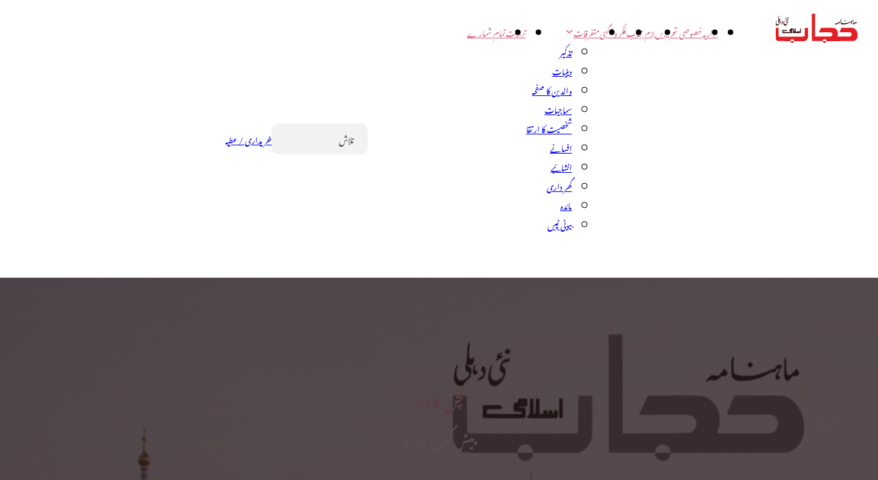

--- FILE ---
content_type: text/html; charset=UTF-8
request_url: https://hijabislami.in/%DA%A9%DA%86%D9%86-%DA%A9%D8%A7%D8%B1%D9%86%D8%B1/
body_size: 22854
content:
<!DOCTYPE html>
<html dir="rtl" lang="ur">
<head>
<meta charset="UTF-8">
<meta name="viewport" content="width=device-width, initial-scale=1">
<title>کچن کارنر &#8211; حجاب اسلامی</title>
<meta name='robots' content='max-image-preview:large' />
	<style>img:is([sizes="auto" i], [sizes^="auto," i]) { contain-intrinsic-size: 3000px 1500px }</style>
	<link rel="alternate" type="application/rss+xml" title="حجاب اسلامی &raquo; فیڈ" href="https://hijabislami.in/feed/" />
<link rel="alternate" type="application/rss+xml" title="حجاب اسلامی &raquo; تبصروں کی فیڈ" href="https://hijabislami.in/comments/feed/" />

<link rel='stylesheet' id='bricks-advanced-themer-css' href='https://hijabislami.in/wp-content/plugins/bricks-advanced-themer/assets/css/bricks-advanced-themer.css?ver=1738739861' media='all' />
<style id='bricks-advanced-themer-inline-css'>
:root{--min-viewport:360;--max-viewport:1600;--base-font:10;--clamp-unit:1vw;}
</style>
<link rel='stylesheet' id='wp-block-library-rtl-css' href='https://hijabislami.in/wp-includes/css/dist/block-library/style-rtl.min.css?ver=6.7.4' media='all' />
<link rel='stylesheet' id='automaticcss-core-css' href='https://hijabislami.in/wp-content/uploads/automatic-css/automatic.css?ver=1738744930' media='all' />
<link rel='stylesheet' id='automaticcss-gutenberg-css' href='https://hijabislami.in/wp-content/uploads/automatic-css/automatic-gutenberg.css?ver=1738744932' media='all' />
<link rel='stylesheet' id='automaticcss-gutenberg-color-palette-css' href='https://hijabislami.in/wp-content/uploads/automatic-css/automatic-gutenberg-color-palette.css?ver=1738744934' media='all' />
<style id='classic-theme-styles-inline-css'>
/*! This file is auto-generated */
.wp-block-button__link{color:#fff;background-color:#32373c;border-radius:9999px;box-shadow:none;text-decoration:none;padding:calc(.667em + 2px) calc(1.333em + 2px);font-size:1.125em}.wp-block-file__button{background:#32373c;color:#fff;text-decoration:none}
</style>
<style id='global-styles-inline-css'>
:root{--wp--preset--aspect-ratio--square: 1;--wp--preset--aspect-ratio--4-3: 4/3;--wp--preset--aspect-ratio--3-4: 3/4;--wp--preset--aspect-ratio--3-2: 3/2;--wp--preset--aspect-ratio--2-3: 2/3;--wp--preset--aspect-ratio--16-9: 16/9;--wp--preset--aspect-ratio--9-16: 9/16;--wp--preset--color--black: var(--black);--wp--preset--color--cyan-bluish-gray: #abb8c3;--wp--preset--color--white: var(--white);--wp--preset--color--pale-pink: #f78da7;--wp--preset--color--vivid-red: #cf2e2e;--wp--preset--color--luminous-vivid-orange: #ff6900;--wp--preset--color--luminous-vivid-amber: #fcb900;--wp--preset--color--light-green-cyan: #7bdcb5;--wp--preset--color--vivid-green-cyan: #00d084;--wp--preset--color--pale-cyan-blue: #8ed1fc;--wp--preset--color--vivid-cyan-blue: #0693e3;--wp--preset--color--vivid-purple: #9b51e0;--wp--preset--color--action: var(--action);--wp--preset--color--primary: var(--primary);--wp--preset--color--secondary: var(--secondary);--wp--preset--color--accent: var(--accent);--wp--preset--color--base: var(--base);--wp--preset--color--neutral: var(--neutral);--wp--preset--color--success: var(--success);--wp--preset--color--danger: var(--danger);--wp--preset--color--warning: var(--warning);--wp--preset--color--info: var(--info);--wp--preset--color--transparent: transparent;--wp--preset--color--action-ultra-dark: var(--action-ultra-dark);--wp--preset--color--action-dark: var(--action-dark);--wp--preset--color--action-semi-dark: var(--action-semi-dark);--wp--preset--color--action-medium: var(--action-medium);--wp--preset--color--action-semi-light: var(--action-semi-light);--wp--preset--color--action-light: var(--action-light);--wp--preset--color--action-ultra-light: var(--action-ultra-light);--wp--preset--color--action-comp: var(--action-comp);--wp--preset--color--action-hover: var(--action-hover);--wp--preset--color--action-trans-90: var(--action-trans-90);--wp--preset--color--action-trans-80: var(--action-trans-80);--wp--preset--color--action-trans-70: var(--action-trans-70);--wp--preset--color--action-trans-60: var(--action-trans-60);--wp--preset--color--action-trans-40: var(--action-trans-40);--wp--preset--color--action-trans-50: var(--action-trans-50);--wp--preset--color--action-trans-30: var(--action-trans-30);--wp--preset--color--action-trans-20: var(--action-trans-20);--wp--preset--color--action-trans-10: var(--action-trans-10);--wp--preset--color--action-ultra-dark-trans-90: var(--action-ultra-dark-trans-90);--wp--preset--color--action-ultra-dark-trans-80: var(--action-ultra-dark-trans-80);--wp--preset--color--action-ultra-dark-trans-70: var(--action-ultra-dark-trans-70);--wp--preset--color--action-ultra-dark-trans-60: var(--action-ultra-dark-trans-60);--wp--preset--color--action-ultra-dark-trans-50: var(--action-ultra-dark-trans-50);--wp--preset--color--action-ultra-dark-trans-40: var(--action-ultra-dark-trans-40);--wp--preset--color--action-ultra-dark-trans-30: var(--action-ultra-dark-trans-30);--wp--preset--color--action-ultra-dark-trans-20: var(--action-ultra-dark-trans-20);--wp--preset--color--action-ultra-dark-trans-10: var(--action-ultra-dark-trans-10);--wp--preset--color--action-dark-trans-90: var(--action-dark-trans-90);--wp--preset--color--action-dark-trans-80: var(--action-dark-trans-80);--wp--preset--color--action-dark-trans-70: var(--action-dark-trans-70);--wp--preset--color--action-dark-trans-60: var(--action-dark-trans-60);--wp--preset--color--action-dark-trans-50: var(--action-dark-trans-50);--wp--preset--color--action-dark-trans-40: var(--action-dark-trans-40);--wp--preset--color--action-dark-trans-30: var(--action-dark-trans-30);--wp--preset--color--action-dark-trans-20: var(--action-dark-trans-20);--wp--preset--color--action-dark-trans-10: var(--action-dark-trans-10);--wp--preset--color--action-light-trans-90: var(--action-light-trans-90);--wp--preset--color--action-light-trans-80: var(--action-light-trans-80);--wp--preset--color--action-light-trans-70: var(--action-light-trans-70);--wp--preset--color--action-light-trans-60: var(--action-light-trans-60);--wp--preset--color--action-light-trans-50: var(--action-light-trans-50);--wp--preset--color--action-light-trans-40: var(--action-light-trans-40);--wp--preset--color--action-light-trans-30: var(--action-light-trans-30);--wp--preset--color--action-light-trans-20: var(--action-light-trans-20);--wp--preset--color--action-light-trans-10: var(--action-light-trans-10);--wp--preset--color--primary-ultra-dark: var(--primary-ultra-dark);--wp--preset--color--primary-dark: var(--primary-dark);--wp--preset--color--primary-semi-dark: var(--primary-semi-dark);--wp--preset--color--primary-medium: var(--primary-medium);--wp--preset--color--primary-semi-light: var(--primary-semi-light);--wp--preset--color--primary-light: var(--primary-light);--wp--preset--color--primary-ultra-light: var(--primary-ultra-light);--wp--preset--color--primary-comp: var(--primary-comp);--wp--preset--color--primary-hover: var(--primary-hover);--wp--preset--color--primary-trans-90: var(--primary-trans-90);--wp--preset--color--primary-trans-80: var(--primary-trans-80);--wp--preset--color--primary-trans-70: var(--primary-trans-70);--wp--preset--color--primary-trans-60: var(--primary-trans-60);--wp--preset--color--primary-trans-40: var(--primary-trans-40);--wp--preset--color--primary-trans-50: var(--primary-trans-50);--wp--preset--color--primary-trans-30: var(--primary-trans-30);--wp--preset--color--primary-trans-20: var(--primary-trans-20);--wp--preset--color--primary-trans-10: var(--primary-trans-10);--wp--preset--color--primary-ultra-dark-trans-90: var(--primary-ultra-dark-trans-90);--wp--preset--color--primary-ultra-dark-trans-80: var(--primary-ultra-dark-trans-80);--wp--preset--color--primary-ultra-dark-trans-70: var(--primary-ultra-dark-trans-70);--wp--preset--color--primary-ultra-dark-trans-60: var(--primary-ultra-dark-trans-60);--wp--preset--color--primary-ultra-dark-trans-50: var(--primary-ultra-dark-trans-50);--wp--preset--color--primary-ultra-dark-trans-40: var(--primary-ultra-dark-trans-40);--wp--preset--color--primary-ultra-dark-trans-30: var(--primary-ultra-dark-trans-30);--wp--preset--color--primary-ultra-dark-trans-20: var(--primary-ultra-dark-trans-20);--wp--preset--color--primary-ultra-dark-trans-10: var(--primary-ultra-dark-trans-10);--wp--preset--color--primary-dark-trans-90: var(--primary-dark-trans-90);--wp--preset--color--primary-dark-trans-80: var(--primary-dark-trans-80);--wp--preset--color--primary-dark-trans-70: var(--primary-dark-trans-70);--wp--preset--color--primary-dark-trans-60: var(--primary-dark-trans-60);--wp--preset--color--primary-dark-trans-50: var(--primary-dark-trans-50);--wp--preset--color--primary-dark-trans-40: var(--primary-dark-trans-40);--wp--preset--color--primary-dark-trans-30: var(--primary-dark-trans-30);--wp--preset--color--primary-dark-trans-20: var(--primary-dark-trans-20);--wp--preset--color--primary-dark-trans-10: var(--primary-dark-trans-10);--wp--preset--color--primary-light-trans-90: var(--primary-light-trans-90);--wp--preset--color--primary-light-trans-80: var(--primary-light-trans-80);--wp--preset--color--primary-light-trans-70: var(--primary-light-trans-70);--wp--preset--color--primary-light-trans-60: var(--primary-light-trans-60);--wp--preset--color--primary-light-trans-50: var(--primary-light-trans-50);--wp--preset--color--primary-light-trans-40: var(--primary-light-trans-40);--wp--preset--color--primary-light-trans-30: var(--primary-light-trans-30);--wp--preset--color--primary-light-trans-20: var(--primary-light-trans-20);--wp--preset--color--primary-light-trans-10: var(--primary-light-trans-10);--wp--preset--color--secondary-ultra-dark: var(--secondary-ultra-dark);--wp--preset--color--secondary-dark: var(--secondary-dark);--wp--preset--color--secondary-semi-dark: var(--secondary-semi-dark);--wp--preset--color--secondary-medium: var(--secondary-medium);--wp--preset--color--secondary-semi-light: var(--secondary-semi-light);--wp--preset--color--secondary-light: var(--secondary-light);--wp--preset--color--secondary-ultra-light: var(--secondary-ultra-light);--wp--preset--color--secondary-comp: var(--secondary-comp);--wp--preset--color--secondary-hover: var(--secondary-hover);--wp--preset--color--secondary-trans-90: var(--secondary-trans-90);--wp--preset--color--secondary-trans-80: var(--secondary-trans-80);--wp--preset--color--secondary-trans-70: var(--secondary-trans-70);--wp--preset--color--secondary-trans-60: var(--secondary-trans-60);--wp--preset--color--secondary-trans-40: var(--secondary-trans-40);--wp--preset--color--secondary-trans-50: var(--secondary-trans-50);--wp--preset--color--secondary-trans-30: var(--secondary-trans-30);--wp--preset--color--secondary-trans-20: var(--secondary-trans-20);--wp--preset--color--secondary-trans-10: var(--secondary-trans-10);--wp--preset--color--secondary-ultra-dark-trans-90: var(--secondary-ultra-dark-trans-90);--wp--preset--color--secondary-ultra-dark-trans-80: var(--secondary-ultra-dark-trans-80);--wp--preset--color--secondary-ultra-dark-trans-70: var(--secondary-ultra-dark-trans-70);--wp--preset--color--secondary-ultra-dark-trans-60: var(--secondary-ultra-dark-trans-60);--wp--preset--color--secondary-ultra-dark-trans-50: var(--secondary-ultra-dark-trans-50);--wp--preset--color--secondary-ultra-dark-trans-40: var(--secondary-ultra-dark-trans-40);--wp--preset--color--secondary-ultra-dark-trans-30: var(--secondary-ultra-dark-trans-30);--wp--preset--color--secondary-ultra-dark-trans-20: var(--secondary-ultra-dark-trans-20);--wp--preset--color--secondary-ultra-dark-trans-10: var(--secondary-ultra-dark-trans-10);--wp--preset--color--secondary-dark-trans-90: var(--secondary-dark-trans-90);--wp--preset--color--secondary-dark-trans-80: var(--secondary-dark-trans-80);--wp--preset--color--secondary-dark-trans-70: var(--secondary-dark-trans-70);--wp--preset--color--secondary-dark-trans-60: var(--secondary-dark-trans-60);--wp--preset--color--secondary-dark-trans-50: var(--secondary-dark-trans-50);--wp--preset--color--secondary-dark-trans-40: var(--secondary-dark-trans-40);--wp--preset--color--secondary-dark-trans-30: var(--secondary-dark-trans-30);--wp--preset--color--secondary-dark-trans-20: var(--secondary-dark-trans-20);--wp--preset--color--secondary-dark-trans-10: var(--secondary-dark-trans-10);--wp--preset--color--secondary-light-trans-90: var(--secondary-light-trans-90);--wp--preset--color--secondary-light-trans-80: var(--secondary-light-trans-80);--wp--preset--color--secondary-light-trans-70: var(--secondary-light-trans-70);--wp--preset--color--secondary-light-trans-60: var(--secondary-light-trans-60);--wp--preset--color--secondary-light-trans-50: var(--secondary-light-trans-50);--wp--preset--color--secondary-light-trans-40: var(--secondary-light-trans-40);--wp--preset--color--secondary-light-trans-30: var(--secondary-light-trans-30);--wp--preset--color--secondary-light-trans-20: var(--secondary-light-trans-20);--wp--preset--color--secondary-light-trans-10: var(--secondary-light-trans-10);--wp--preset--color--accent-ultra-dark: var(--accent-ultra-dark);--wp--preset--color--accent-dark: var(--accent-dark);--wp--preset--color--accent-semi-dark: var(--accent-semi-dark);--wp--preset--color--accent-medium: var(--accent-medium);--wp--preset--color--accent-semi-light: var(--accent-semi-light);--wp--preset--color--accent-light: var(--accent-light);--wp--preset--color--accent-ultra-light: var(--accent-ultra-light);--wp--preset--color--accent-comp: var(--accent-comp);--wp--preset--color--accent-hover: var(--accent-hover);--wp--preset--color--accent-trans-90: var(--accent-trans-90);--wp--preset--color--accent-trans-80: var(--accent-trans-80);--wp--preset--color--accent-trans-70: var(--accent-trans-70);--wp--preset--color--accent-trans-60: var(--accent-trans-60);--wp--preset--color--accent-trans-40: var(--accent-trans-40);--wp--preset--color--accent-trans-50: var(--accent-trans-50);--wp--preset--color--accent-trans-30: var(--accent-trans-30);--wp--preset--color--accent-trans-20: var(--accent-trans-20);--wp--preset--color--accent-trans-10: var(--accent-trans-10);--wp--preset--color--accent-ultra-dark-trans-90: var(--accent-ultra-dark-trans-90);--wp--preset--color--accent-ultra-dark-trans-80: var(--accent-ultra-dark-trans-80);--wp--preset--color--accent-ultra-dark-trans-70: var(--accent-ultra-dark-trans-70);--wp--preset--color--accent-ultra-dark-trans-60: var(--accent-ultra-dark-trans-60);--wp--preset--color--accent-ultra-dark-trans-50: var(--accent-ultra-dark-trans-50);--wp--preset--color--accent-ultra-dark-trans-40: var(--accent-ultra-dark-trans-40);--wp--preset--color--accent-ultra-dark-trans-30: var(--accent-ultra-dark-trans-30);--wp--preset--color--accent-ultra-dark-trans-20: var(--accent-ultra-dark-trans-20);--wp--preset--color--accent-ultra-dark-trans-10: var(--accent-ultra-dark-trans-10);--wp--preset--color--accent-dark-trans-90: var(--accent-dark-trans-90);--wp--preset--color--accent-dark-trans-80: var(--accent-dark-trans-80);--wp--preset--color--accent-dark-trans-70: var(--accent-dark-trans-70);--wp--preset--color--accent-dark-trans-60: var(--accent-dark-trans-60);--wp--preset--color--accent-dark-trans-50: var(--accent-dark-trans-50);--wp--preset--color--accent-dark-trans-40: var(--accent-dark-trans-40);--wp--preset--color--accent-dark-trans-30: var(--accent-dark-trans-30);--wp--preset--color--accent-dark-trans-20: var(--accent-dark-trans-20);--wp--preset--color--accent-dark-trans-10: var(--accent-dark-trans-10);--wp--preset--color--accent-light-trans-90: var(--accent-light-trans-90);--wp--preset--color--accent-light-trans-80: var(--accent-light-trans-80);--wp--preset--color--accent-light-trans-70: var(--accent-light-trans-70);--wp--preset--color--accent-light-trans-60: var(--accent-light-trans-60);--wp--preset--color--accent-light-trans-50: var(--accent-light-trans-50);--wp--preset--color--accent-light-trans-40: var(--accent-light-trans-40);--wp--preset--color--accent-light-trans-30: var(--accent-light-trans-30);--wp--preset--color--accent-light-trans-20: var(--accent-light-trans-20);--wp--preset--color--accent-light-trans-10: var(--accent-light-trans-10);--wp--preset--color--base-ultra-dark: var(--base-ultra-dark);--wp--preset--color--base-dark: var(--base-dark);--wp--preset--color--base-semi-dark: var(--base-semi-dark);--wp--preset--color--base-medium: var(--base-medium);--wp--preset--color--base-semi-light: var(--base-semi-light);--wp--preset--color--base-light: var(--base-light);--wp--preset--color--base-ultra-light: var(--base-ultra-light);--wp--preset--color--base-comp: var(--base-comp);--wp--preset--color--base-hover: var(--base-hover);--wp--preset--color--base-trans-90: var(--base-trans-90);--wp--preset--color--base-trans-80: var(--base-trans-80);--wp--preset--color--base-trans-70: var(--base-trans-70);--wp--preset--color--base-trans-60: var(--base-trans-60);--wp--preset--color--base-trans-40: var(--base-trans-40);--wp--preset--color--base-trans-50: var(--base-trans-50);--wp--preset--color--base-trans-30: var(--base-trans-30);--wp--preset--color--base-trans-20: var(--base-trans-20);--wp--preset--color--base-trans-10: var(--base-trans-10);--wp--preset--color--base-ultra-dark-trans-90: var(--base-ultra-dark-trans-90);--wp--preset--color--base-ultra-dark-trans-80: var(--base-ultra-dark-trans-80);--wp--preset--color--base-ultra-dark-trans-70: var(--base-ultra-dark-trans-70);--wp--preset--color--base-ultra-dark-trans-60: var(--base-ultra-dark-trans-60);--wp--preset--color--base-ultra-dark-trans-50: var(--base-ultra-dark-trans-50);--wp--preset--color--base-ultra-dark-trans-40: var(--base-ultra-dark-trans-40);--wp--preset--color--base-ultra-dark-trans-30: var(--base-ultra-dark-trans-30);--wp--preset--color--base-ultra-dark-trans-20: var(--base-ultra-dark-trans-20);--wp--preset--color--base-ultra-dark-trans-10: var(--base-ultra-dark-trans-10);--wp--preset--color--base-dark-trans-90: var(--base-dark-trans-90);--wp--preset--color--base-dark-trans-80: var(--base-dark-trans-80);--wp--preset--color--base-dark-trans-70: var(--base-dark-trans-70);--wp--preset--color--base-dark-trans-60: var(--base-dark-trans-60);--wp--preset--color--base-dark-trans-50: var(--base-dark-trans-50);--wp--preset--color--base-dark-trans-40: var(--base-dark-trans-40);--wp--preset--color--base-dark-trans-30: var(--base-dark-trans-30);--wp--preset--color--base-dark-trans-20: var(--base-dark-trans-20);--wp--preset--color--base-dark-trans-10: var(--base-dark-trans-10);--wp--preset--color--base-light-trans-90: var(--base-light-trans-90);--wp--preset--color--base-light-trans-80: var(--base-light-trans-80);--wp--preset--color--base-light-trans-70: var(--base-light-trans-70);--wp--preset--color--base-light-trans-60: var(--base-light-trans-60);--wp--preset--color--base-light-trans-50: var(--base-light-trans-50);--wp--preset--color--base-light-trans-40: var(--base-light-trans-40);--wp--preset--color--base-light-trans-30: var(--base-light-trans-30);--wp--preset--color--base-light-trans-20: var(--base-light-trans-20);--wp--preset--color--base-light-trans-10: var(--base-light-trans-10);--wp--preset--color--neutral-ultra-dark: var(--neutral-ultra-dark);--wp--preset--color--neutral-dark: var(--neutral-dark);--wp--preset--color--neutral-semi-dark: var(--neutral-semi-dark);--wp--preset--color--neutral-medium: var(--neutral-medium);--wp--preset--color--neutral-semi-light: var(--neutral-semi-light);--wp--preset--color--neutral-light: var(--neutral-light);--wp--preset--color--neutral-ultra-light: var(--neutral-ultra-light);--wp--preset--color--neutral-comp: var(--neutral-comp);--wp--preset--color--neutral-hover: var(--neutral-hover);--wp--preset--color--black-trans-90: var(--black-trans-90);--wp--preset--color--black-trans-80: var(--black-trans-80);--wp--preset--color--black-trans-70: var(--black-trans-70);--wp--preset--color--black-trans-60: var(--black-trans-60);--wp--preset--color--black-trans-50: var(--black-trans-50);--wp--preset--color--black-trans-40: var(--black-trans-40);--wp--preset--color--black-trans-30: var(--black-trans-30);--wp--preset--color--black-trans-20: var(--black-trans-20);--wp--preset--color--black-trans-10: var(--black-trans-10);--wp--preset--color--white-trans-90: var(--white-trans-90);--wp--preset--color--white-trans-80: var(--white-trans-80);--wp--preset--color--white-trans-70: var(--white-trans-70);--wp--preset--color--white-trans-60: var(--white-trans-60);--wp--preset--color--white-trans-50: var(--white-trans-50);--wp--preset--color--white-trans-40: var(--white-trans-40);--wp--preset--color--white-trans-30: var(--white-trans-30);--wp--preset--color--white-trans-20: var(--white-trans-20);--wp--preset--color--white-trans-10: var(--white-trans-10);--wp--preset--color--success-ultra-dark: var(--success-ultra-dark);--wp--preset--color--success-dark: var(--success-dark);--wp--preset--color--success-semi-dark: var(--success-semi-dark);--wp--preset--color--success-medium: var(--success-medium);--wp--preset--color--success-semi-light: var(--success-semi-light);--wp--preset--color--success-light: var(--success-light);--wp--preset--color--success-ultra-light: var(--success-ultra-light);--wp--preset--color--success-comp: var(--success-comp);--wp--preset--color--success-hover: var(--success-hover);--wp--preset--color--success-trans-90: var(--success-trans-90);--wp--preset--color--success-trans-80: var(--success-trans-80);--wp--preset--color--success-trans-70: var(--success-trans-70);--wp--preset--color--success-trans-60: var(--success-trans-60);--wp--preset--color--success-trans-40: var(--success-trans-40);--wp--preset--color--success-trans-50: var(--success-trans-50);--wp--preset--color--success-trans-30: var(--success-trans-30);--wp--preset--color--success-trans-20: var(--success-trans-20);--wp--preset--color--success-trans-10: var(--success-trans-10);--wp--preset--color--success-ultra-dark-trans-90: var(--success-ultra-dark-trans-90);--wp--preset--color--success-ultra-dark-trans-80: var(--success-ultra-dark-trans-80);--wp--preset--color--success-ultra-dark-trans-70: var(--success-ultra-dark-trans-70);--wp--preset--color--success-ultra-dark-trans-60: var(--success-ultra-dark-trans-60);--wp--preset--color--success-ultra-dark-trans-50: var(--success-ultra-dark-trans-50);--wp--preset--color--success-ultra-dark-trans-40: var(--success-ultra-dark-trans-40);--wp--preset--color--success-ultra-dark-trans-30: var(--success-ultra-dark-trans-30);--wp--preset--color--success-ultra-dark-trans-20: var(--success-ultra-dark-trans-20);--wp--preset--color--success-ultra-dark-trans-10: var(--success-ultra-dark-trans-10);--wp--preset--color--success-dark-trans-90: var(--success-dark-trans-90);--wp--preset--color--success-dark-trans-80: var(--success-dark-trans-80);--wp--preset--color--success-dark-trans-70: var(--success-dark-trans-70);--wp--preset--color--success-dark-trans-60: var(--success-dark-trans-60);--wp--preset--color--success-dark-trans-50: var(--success-dark-trans-50);--wp--preset--color--success-dark-trans-40: var(--success-dark-trans-40);--wp--preset--color--success-dark-trans-30: var(--success-dark-trans-30);--wp--preset--color--success-dark-trans-20: var(--success-dark-trans-20);--wp--preset--color--success-dark-trans-10: var(--success-dark-trans-10);--wp--preset--color--success-light-trans-90: var(--success-light-trans-90);--wp--preset--color--success-light-trans-80: var(--success-light-trans-80);--wp--preset--color--success-light-trans-70: var(--success-light-trans-70);--wp--preset--color--success-light-trans-60: var(--success-light-trans-60);--wp--preset--color--success-light-trans-50: var(--success-light-trans-50);--wp--preset--color--success-light-trans-40: var(--success-light-trans-40);--wp--preset--color--success-light-trans-30: var(--success-light-trans-30);--wp--preset--color--success-light-trans-20: var(--success-light-trans-20);--wp--preset--color--success-light-trans-10: var(--success-light-trans-10);--wp--preset--color--danger-ultra-dark: var(--danger-ultra-dark);--wp--preset--color--danger-dark: var(--danger-dark);--wp--preset--color--danger-semi-dark: var(--danger-semi-dark);--wp--preset--color--danger-medium: var(--danger-medium);--wp--preset--color--danger-semi-light: var(--danger-semi-light);--wp--preset--color--danger-light: var(--danger-light);--wp--preset--color--danger-ultra-light: var(--danger-ultra-light);--wp--preset--color--danger-comp: var(--danger-comp);--wp--preset--color--danger-hover: var(--danger-hover);--wp--preset--color--danger-trans-90: var(--danger-trans-90);--wp--preset--color--danger-trans-80: var(--danger-trans-80);--wp--preset--color--danger-trans-70: var(--danger-trans-70);--wp--preset--color--danger-trans-60: var(--danger-trans-60);--wp--preset--color--danger-trans-40: var(--danger-trans-40);--wp--preset--color--danger-trans-50: var(--danger-trans-50);--wp--preset--color--danger-trans-30: var(--danger-trans-30);--wp--preset--color--danger-trans-20: var(--danger-trans-20);--wp--preset--color--danger-trans-10: var(--danger-trans-10);--wp--preset--color--danger-ultra-dark-trans-90: var(--danger-ultra-dark-trans-90);--wp--preset--color--danger-ultra-dark-trans-80: var(--danger-ultra-dark-trans-80);--wp--preset--color--danger-ultra-dark-trans-70: var(--danger-ultra-dark-trans-70);--wp--preset--color--danger-ultra-dark-trans-60: var(--danger-ultra-dark-trans-60);--wp--preset--color--danger-ultra-dark-trans-50: var(--danger-ultra-dark-trans-50);--wp--preset--color--danger-ultra-dark-trans-40: var(--danger-ultra-dark-trans-40);--wp--preset--color--danger-ultra-dark-trans-30: var(--danger-ultra-dark-trans-30);--wp--preset--color--danger-ultra-dark-trans-20: var(--danger-ultra-dark-trans-20);--wp--preset--color--danger-ultra-dark-trans-10: var(--danger-ultra-dark-trans-10);--wp--preset--color--danger-dark-trans-90: var(--danger-dark-trans-90);--wp--preset--color--danger-dark-trans-80: var(--danger-dark-trans-80);--wp--preset--color--danger-dark-trans-70: var(--danger-dark-trans-70);--wp--preset--color--danger-dark-trans-60: var(--danger-dark-trans-60);--wp--preset--color--danger-dark-trans-50: var(--danger-dark-trans-50);--wp--preset--color--danger-dark-trans-40: var(--danger-dark-trans-40);--wp--preset--color--danger-dark-trans-30: var(--danger-dark-trans-30);--wp--preset--color--danger-dark-trans-20: var(--danger-dark-trans-20);--wp--preset--color--danger-dark-trans-10: var(--danger-dark-trans-10);--wp--preset--color--danger-light-trans-90: var(--danger-light-trans-90);--wp--preset--color--danger-light-trans-80: var(--danger-light-trans-80);--wp--preset--color--danger-light-trans-70: var(--danger-light-trans-70);--wp--preset--color--danger-light-trans-60: var(--danger-light-trans-60);--wp--preset--color--danger-light-trans-50: var(--danger-light-trans-50);--wp--preset--color--danger-light-trans-40: var(--danger-light-trans-40);--wp--preset--color--danger-light-trans-30: var(--danger-light-trans-30);--wp--preset--color--danger-light-trans-20: var(--danger-light-trans-20);--wp--preset--color--danger-light-trans-10: var(--danger-light-trans-10);--wp--preset--color--warning-ultra-dark: var(--warning-ultra-dark);--wp--preset--color--warning-dark: var(--warning-dark);--wp--preset--color--warning-semi-dark: var(--warning-semi-dark);--wp--preset--color--warning-medium: var(--warning-medium);--wp--preset--color--warning-semi-light: var(--warning-semi-light);--wp--preset--color--warning-light: var(--warning-light);--wp--preset--color--warning-ultra-light: var(--warning-ultra-light);--wp--preset--color--warning-comp: var(--warning-comp);--wp--preset--color--warning-hover: var(--warning-hover);--wp--preset--color--warning-trans-90: var(--warning-trans-90);--wp--preset--color--warning-trans-80: var(--warning-trans-80);--wp--preset--color--warning-trans-70: var(--warning-trans-70);--wp--preset--color--warning-trans-60: var(--warning-trans-60);--wp--preset--color--warning-trans-40: var(--warning-trans-40);--wp--preset--color--warning-trans-50: var(--warning-trans-50);--wp--preset--color--warning-trans-30: var(--warning-trans-30);--wp--preset--color--warning-trans-20: var(--warning-trans-20);--wp--preset--color--warning-trans-10: var(--warning-trans-10);--wp--preset--color--warning-ultra-dark-trans-90: var(--warning-ultra-dark-trans-90);--wp--preset--color--warning-ultra-dark-trans-80: var(--warning-ultra-dark-trans-80);--wp--preset--color--warning-ultra-dark-trans-70: var(--warning-ultra-dark-trans-70);--wp--preset--color--warning-ultra-dark-trans-60: var(--warning-ultra-dark-trans-60);--wp--preset--color--warning-ultra-dark-trans-50: var(--warning-ultra-dark-trans-50);--wp--preset--color--warning-ultra-dark-trans-40: var(--warning-ultra-dark-trans-40);--wp--preset--color--warning-ultra-dark-trans-30: var(--warning-ultra-dark-trans-30);--wp--preset--color--warning-ultra-dark-trans-20: var(--warning-ultra-dark-trans-20);--wp--preset--color--warning-ultra-dark-trans-10: var(--warning-ultra-dark-trans-10);--wp--preset--color--warning-dark-trans-90: var(--warning-dark-trans-90);--wp--preset--color--warning-dark-trans-80: var(--warning-dark-trans-80);--wp--preset--color--warning-dark-trans-70: var(--warning-dark-trans-70);--wp--preset--color--warning-dark-trans-60: var(--warning-dark-trans-60);--wp--preset--color--warning-dark-trans-50: var(--warning-dark-trans-50);--wp--preset--color--warning-dark-trans-40: var(--warning-dark-trans-40);--wp--preset--color--warning-dark-trans-30: var(--warning-dark-trans-30);--wp--preset--color--warning-dark-trans-20: var(--warning-dark-trans-20);--wp--preset--color--warning-dark-trans-10: var(--warning-dark-trans-10);--wp--preset--color--warning-light-trans-90: var(--warning-light-trans-90);--wp--preset--color--warning-light-trans-80: var(--warning-light-trans-80);--wp--preset--color--warning-light-trans-70: var(--warning-light-trans-70);--wp--preset--color--warning-light-trans-60: var(--warning-light-trans-60);--wp--preset--color--warning-light-trans-50: var(--warning-light-trans-50);--wp--preset--color--warning-light-trans-40: var(--warning-light-trans-40);--wp--preset--color--warning-light-trans-30: var(--warning-light-trans-30);--wp--preset--color--warning-light-trans-20: var(--warning-light-trans-20);--wp--preset--color--warning-light-trans-10: var(--warning-light-trans-10);--wp--preset--color--info-ultra-dark: var(--info-ultra-dark);--wp--preset--color--info-dark: var(--info-dark);--wp--preset--color--info-semi-dark: var(--info-semi-dark);--wp--preset--color--info-medium: var(--info-medium);--wp--preset--color--info-semi-light: var(--info-semi-light);--wp--preset--color--info-light: var(--info-light);--wp--preset--color--info-ultra-light: var(--info-ultra-light);--wp--preset--color--info-comp: var(--info-comp);--wp--preset--color--info-hover: var(--info-hover);--wp--preset--color--info-trans-90: var(--info-trans-90);--wp--preset--color--info-trans-80: var(--info-trans-80);--wp--preset--color--info-trans-70: var(--info-trans-70);--wp--preset--color--info-trans-60: var(--info-trans-60);--wp--preset--color--info-trans-40: var(--info-trans-40);--wp--preset--color--info-trans-50: var(--info-trans-50);--wp--preset--color--info-trans-30: var(--info-trans-30);--wp--preset--color--info-trans-20: var(--info-trans-20);--wp--preset--color--info-trans-10: var(--info-trans-10);--wp--preset--color--info-ultra-dark-trans-90: var(--info-ultra-dark-trans-90);--wp--preset--color--info-ultra-dark-trans-80: var(--info-ultra-dark-trans-80);--wp--preset--color--info-ultra-dark-trans-70: var(--info-ultra-dark-trans-70);--wp--preset--color--info-ultra-dark-trans-60: var(--info-ultra-dark-trans-60);--wp--preset--color--info-ultra-dark-trans-50: var(--info-ultra-dark-trans-50);--wp--preset--color--info-ultra-dark-trans-40: var(--info-ultra-dark-trans-40);--wp--preset--color--info-ultra-dark-trans-30: var(--info-ultra-dark-trans-30);--wp--preset--color--info-ultra-dark-trans-20: var(--info-ultra-dark-trans-20);--wp--preset--color--info-ultra-dark-trans-10: var(--info-ultra-dark-trans-10);--wp--preset--color--info-dark-trans-90: var(--info-dark-trans-90);--wp--preset--color--info-dark-trans-80: var(--info-dark-trans-80);--wp--preset--color--info-dark-trans-70: var(--info-dark-trans-70);--wp--preset--color--info-dark-trans-60: var(--info-dark-trans-60);--wp--preset--color--info-dark-trans-50: var(--info-dark-trans-50);--wp--preset--color--info-dark-trans-40: var(--info-dark-trans-40);--wp--preset--color--info-dark-trans-30: var(--info-dark-trans-30);--wp--preset--color--info-dark-trans-20: var(--info-dark-trans-20);--wp--preset--color--info-dark-trans-10: var(--info-dark-trans-10);--wp--preset--color--info-light-trans-90: var(--info-light-trans-90);--wp--preset--color--info-light-trans-80: var(--info-light-trans-80);--wp--preset--color--info-light-trans-70: var(--info-light-trans-70);--wp--preset--color--info-light-trans-60: var(--info-light-trans-60);--wp--preset--color--info-light-trans-50: var(--info-light-trans-50);--wp--preset--color--info-light-trans-40: var(--info-light-trans-40);--wp--preset--color--info-light-trans-30: var(--info-light-trans-30);--wp--preset--color--info-light-trans-20: var(--info-light-trans-20);--wp--preset--color--info-light-trans-10: var(--info-light-trans-10);--wp--preset--gradient--vivid-cyan-blue-to-vivid-purple: linear-gradient(135deg,rgba(6,147,227,1) 0%,rgb(155,81,224) 100%);--wp--preset--gradient--light-green-cyan-to-vivid-green-cyan: linear-gradient(135deg,rgb(122,220,180) 0%,rgb(0,208,130) 100%);--wp--preset--gradient--luminous-vivid-amber-to-luminous-vivid-orange: linear-gradient(135deg,rgba(252,185,0,1) 0%,rgba(255,105,0,1) 100%);--wp--preset--gradient--luminous-vivid-orange-to-vivid-red: linear-gradient(135deg,rgba(255,105,0,1) 0%,rgb(207,46,46) 100%);--wp--preset--gradient--very-light-gray-to-cyan-bluish-gray: linear-gradient(135deg,rgb(238,238,238) 0%,rgb(169,184,195) 100%);--wp--preset--gradient--cool-to-warm-spectrum: linear-gradient(135deg,rgb(74,234,220) 0%,rgb(151,120,209) 20%,rgb(207,42,186) 40%,rgb(238,44,130) 60%,rgb(251,105,98) 80%,rgb(254,248,76) 100%);--wp--preset--gradient--blush-light-purple: linear-gradient(135deg,rgb(255,206,236) 0%,rgb(152,150,240) 100%);--wp--preset--gradient--blush-bordeaux: linear-gradient(135deg,rgb(254,205,165) 0%,rgb(254,45,45) 50%,rgb(107,0,62) 100%);--wp--preset--gradient--luminous-dusk: linear-gradient(135deg,rgb(255,203,112) 0%,rgb(199,81,192) 50%,rgb(65,88,208) 100%);--wp--preset--gradient--pale-ocean: linear-gradient(135deg,rgb(255,245,203) 0%,rgb(182,227,212) 50%,rgb(51,167,181) 100%);--wp--preset--gradient--electric-grass: linear-gradient(135deg,rgb(202,248,128) 0%,rgb(113,206,126) 100%);--wp--preset--gradient--midnight: linear-gradient(135deg,rgb(2,3,129) 0%,rgb(40,116,252) 100%);--wp--preset--font-size--small: 13px;--wp--preset--font-size--medium: 20px;--wp--preset--font-size--large: 36px;--wp--preset--font-size--x-large: 42px;--wp--preset--spacing--20: 0.44rem;--wp--preset--spacing--30: 0.67rem;--wp--preset--spacing--40: 1rem;--wp--preset--spacing--50: 1.5rem;--wp--preset--spacing--60: 2.25rem;--wp--preset--spacing--70: 3.38rem;--wp--preset--spacing--80: 5.06rem;--wp--preset--shadow--natural: 6px 6px 9px rgba(0, 0, 0, 0.2);--wp--preset--shadow--deep: 12px 12px 50px rgba(0, 0, 0, 0.4);--wp--preset--shadow--sharp: 6px 6px 0px rgba(0, 0, 0, 0.2);--wp--preset--shadow--outlined: 6px 6px 0px -3px rgba(255, 255, 255, 1), 6px 6px rgba(0, 0, 0, 1);--wp--preset--shadow--crisp: 6px 6px 0px rgba(0, 0, 0, 1);}:where(.is-layout-flex){gap: 0.5em;}:where(.is-layout-grid){gap: 0.5em;}body .is-layout-flex{display: flex;}.is-layout-flex{flex-wrap: wrap;align-items: center;}.is-layout-flex > :is(*, div){margin: 0;}body .is-layout-grid{display: grid;}.is-layout-grid > :is(*, div){margin: 0;}:where(.wp-block-columns.is-layout-flex){gap: 2em;}:where(.wp-block-columns.is-layout-grid){gap: 2em;}:where(.wp-block-post-template.is-layout-flex){gap: 1.25em;}:where(.wp-block-post-template.is-layout-grid){gap: 1.25em;}.has-black-color{color: var(--wp--preset--color--black) !important;}.has-cyan-bluish-gray-color{color: var(--wp--preset--color--cyan-bluish-gray) !important;}.has-white-color{color: var(--wp--preset--color--white) !important;}.has-pale-pink-color{color: var(--wp--preset--color--pale-pink) !important;}.has-vivid-red-color{color: var(--wp--preset--color--vivid-red) !important;}.has-luminous-vivid-orange-color{color: var(--wp--preset--color--luminous-vivid-orange) !important;}.has-luminous-vivid-amber-color{color: var(--wp--preset--color--luminous-vivid-amber) !important;}.has-light-green-cyan-color{color: var(--wp--preset--color--light-green-cyan) !important;}.has-vivid-green-cyan-color{color: var(--wp--preset--color--vivid-green-cyan) !important;}.has-pale-cyan-blue-color{color: var(--wp--preset--color--pale-cyan-blue) !important;}.has-vivid-cyan-blue-color{color: var(--wp--preset--color--vivid-cyan-blue) !important;}.has-vivid-purple-color{color: var(--wp--preset--color--vivid-purple) !important;}.has-black-background-color{background-color: var(--wp--preset--color--black) !important;}.has-cyan-bluish-gray-background-color{background-color: var(--wp--preset--color--cyan-bluish-gray) !important;}.has-white-background-color{background-color: var(--wp--preset--color--white) !important;}.has-pale-pink-background-color{background-color: var(--wp--preset--color--pale-pink) !important;}.has-vivid-red-background-color{background-color: var(--wp--preset--color--vivid-red) !important;}.has-luminous-vivid-orange-background-color{background-color: var(--wp--preset--color--luminous-vivid-orange) !important;}.has-luminous-vivid-amber-background-color{background-color: var(--wp--preset--color--luminous-vivid-amber) !important;}.has-light-green-cyan-background-color{background-color: var(--wp--preset--color--light-green-cyan) !important;}.has-vivid-green-cyan-background-color{background-color: var(--wp--preset--color--vivid-green-cyan) !important;}.has-pale-cyan-blue-background-color{background-color: var(--wp--preset--color--pale-cyan-blue) !important;}.has-vivid-cyan-blue-background-color{background-color: var(--wp--preset--color--vivid-cyan-blue) !important;}.has-vivid-purple-background-color{background-color: var(--wp--preset--color--vivid-purple) !important;}.has-black-border-color{border-color: var(--wp--preset--color--black) !important;}.has-cyan-bluish-gray-border-color{border-color: var(--wp--preset--color--cyan-bluish-gray) !important;}.has-white-border-color{border-color: var(--wp--preset--color--white) !important;}.has-pale-pink-border-color{border-color: var(--wp--preset--color--pale-pink) !important;}.has-vivid-red-border-color{border-color: var(--wp--preset--color--vivid-red) !important;}.has-luminous-vivid-orange-border-color{border-color: var(--wp--preset--color--luminous-vivid-orange) !important;}.has-luminous-vivid-amber-border-color{border-color: var(--wp--preset--color--luminous-vivid-amber) !important;}.has-light-green-cyan-border-color{border-color: var(--wp--preset--color--light-green-cyan) !important;}.has-vivid-green-cyan-border-color{border-color: var(--wp--preset--color--vivid-green-cyan) !important;}.has-pale-cyan-blue-border-color{border-color: var(--wp--preset--color--pale-cyan-blue) !important;}.has-vivid-cyan-blue-border-color{border-color: var(--wp--preset--color--vivid-cyan-blue) !important;}.has-vivid-purple-border-color{border-color: var(--wp--preset--color--vivid-purple) !important;}.has-vivid-cyan-blue-to-vivid-purple-gradient-background{background: var(--wp--preset--gradient--vivid-cyan-blue-to-vivid-purple) !important;}.has-light-green-cyan-to-vivid-green-cyan-gradient-background{background: var(--wp--preset--gradient--light-green-cyan-to-vivid-green-cyan) !important;}.has-luminous-vivid-amber-to-luminous-vivid-orange-gradient-background{background: var(--wp--preset--gradient--luminous-vivid-amber-to-luminous-vivid-orange) !important;}.has-luminous-vivid-orange-to-vivid-red-gradient-background{background: var(--wp--preset--gradient--luminous-vivid-orange-to-vivid-red) !important;}.has-very-light-gray-to-cyan-bluish-gray-gradient-background{background: var(--wp--preset--gradient--very-light-gray-to-cyan-bluish-gray) !important;}.has-cool-to-warm-spectrum-gradient-background{background: var(--wp--preset--gradient--cool-to-warm-spectrum) !important;}.has-blush-light-purple-gradient-background{background: var(--wp--preset--gradient--blush-light-purple) !important;}.has-blush-bordeaux-gradient-background{background: var(--wp--preset--gradient--blush-bordeaux) !important;}.has-luminous-dusk-gradient-background{background: var(--wp--preset--gradient--luminous-dusk) !important;}.has-pale-ocean-gradient-background{background: var(--wp--preset--gradient--pale-ocean) !important;}.has-electric-grass-gradient-background{background: var(--wp--preset--gradient--electric-grass) !important;}.has-midnight-gradient-background{background: var(--wp--preset--gradient--midnight) !important;}.has-small-font-size{font-size: var(--wp--preset--font-size--small) !important;}.has-medium-font-size{font-size: var(--wp--preset--font-size--medium) !important;}.has-large-font-size{font-size: var(--wp--preset--font-size--large) !important;}.has-x-large-font-size{font-size: var(--wp--preset--font-size--x-large) !important;}
:where(.wp-block-post-template.is-layout-flex){gap: 1.25em;}:where(.wp-block-post-template.is-layout-grid){gap: 1.25em;}
:where(.wp-block-columns.is-layout-flex){gap: 2em;}:where(.wp-block-columns.is-layout-grid){gap: 2em;}
:root :where(.wp-block-pullquote){font-size: 1.5em;line-height: 1.6;}
</style>
<link rel='stylesheet' id='bricks-frontend-css' href='https://hijabislami.in/wp-content/themes/bricks/assets/css/frontend.min.css?ver=1738740111' media='all' />
<style id='bricks-frontend-inline-css'>
@font-face{font-family:"Nafee Web Naskh";font-weight:400;font-display:swap;src:url(https://hijabislami.in/wp-content/uploads/2023/06/Nafees-Web-Naskhshipped.ttf) format("truetype");}
@font-face{font-family:"Noto Nastaliq Urdu";font-weight:400;font-display:swap;src:url(https://hijabislami.in/wp-content/uploads/2023/06/NotoNastaliqUrdu-Regular.woff2) format("woff2"),url(https://hijabislami.in/wp-content/uploads/2023/06/NotoNastaliqUrdu-Regular.woff) format("woff"),url(https://hijabislami.in/wp-content/uploads/2023/06/NotoNastaliqUrdu-Regular.ttf) format("truetype");}@font-face{font-family:"Noto Nastaliq Urdu";font-weight:600;font-display:swap;src:url(https://hijabislami.in/wp-content/uploads/2023/06/NotoNastaliqUrdu-SemiBold.ttf) format("truetype");}@font-face{font-family:"Noto Nastaliq Urdu";font-weight:700;font-display:swap;src:url(https://hijabislami.in/wp-content/uploads/2023/06/NotoNastaliqUrdu-Bold.woff2) format("woff2"),url(https://hijabislami.in/wp-content/uploads/2023/06/NotoNastaliqUrdu-Bold.woff) format("woff"),url(https://hijabislami.in/wp-content/uploads/2023/06/NotoNastaliqUrdu-Bold.ttf) format("truetype");}

</style>
<link rel='stylesheet' id='bricks-child-css' href='https://hijabislami.in/wp-content/themes/bricks-child/style.css?ver=1713524950' media='all' />
<link rel='stylesheet' id='bricks-frontend-rtl-css' href='https://hijabislami.in/wp-content/themes/bricks/assets/css/frontend-rtl.min.css?ver=1738740111' media='all' />
<link rel='stylesheet' id='automaticcss-bricks-css' href='https://hijabislami.in/wp-content/uploads/automatic-css/automatic-bricks.css?ver=1738744932' media='all' />
<link rel='stylesheet' id='color-scheme-switcher-frontend-css' href='https://hijabislami.in/wp-content/plugins/automaticcss-plugin/classes/Features/Color_Scheme_Switcher/css/frontend.css?ver=1738739881' media='all' />
<style id='bricks-frontend-inline-inline-css'>
:root {} body {font-size: 1.2em; font-family: "Noto Nastaliq Urdu"; text-decoration: none; line-height: 2.8em} h1 {font-size: 2em; font-family: "Noto Nastaliq Urdu"; font-weight: 700; line-height: 3em}.header-golf {display: grid; align-items: initial; grid-template-columns: var(--logo-width) var(--grid-1) var(--grid-1); grid-gap: var(--space-l); padding-top: var(--space-s); padding-right: var(--gutter); padding-bottom: var(--space-s); padding-left: var(--gutter)}.header-golf {--logo-width: 120px;}@media (max-width: 991px) {.header-golf {grid-template-columns: var(--logo-width) var(--grid-1) var(--grid-1); grid-gap: var(--content-gap)}.header-golf {--logo-width: 75px;}}.header-golf__logo-wrapper {width: fit-content; flex-shrink: 0}@media (max-width: 991px) {.header-golf__logo-wrapper {order: -1}}.header-golf__logo {width: var(--logo-width); flex-shrink: 0}.header-golf__nav-wrapper {width: fit-content; justify-content: center}.fr-brx-nav-alpha .bricks-mobile-menu > li > a {padding-right: var(--space-m); padding-left: var(--space-m); color: var(--fr-text-light)}.fr-brx-nav-alpha .bricks-mobile-menu > li > .brx-submenu-toggle > * {padding-right: var(--space-m); padding-left: var(--space-m); color: var(--fr-text-light)}.fr-brx-nav-alpha .bricks-mobile-menu-toggle {color: var(--fr-text-dark)}.fr-brx-nav-alpha .bricks-nav-menu > li {margin-left: 0}.fr-brx-nav-alpha .bricks-nav-menu .sub-menu .brx-submenu-toggle > a + button {color: var(--fr-text-dark); font-size: var(--text-m); line-height: 1}.fr-brx-nav-alpha .bricks-nav-menu .sub-menu .brx-submenu-toggle button {margin-left: .5em}.fr-brx-nav-alpha .bricks-nav-menu > li > a {color: var(--nav-item-color)}.fr-brx-nav-alpha .bricks-nav-menu > li > .brx-submenu-toggle > * {color: var(--nav-item-color)}.fr-brx-nav-alpha .bricks-nav-menu > li:hover > a {color: var(--nav-item-hover)}.fr-brx-nav-alpha .bricks-nav-menu > li:hover > .brx-submenu-toggle > * {color: var(--nav-item-hover)}.fr-brx-nav-alpha { --nav-item-color: var(--action); --nav-item-hover: var(--action-hover); --link-gap: var(--content-gap);}@media (min-width: 767px) { .fr-brx-nav-alpha ul:not(.sub-menu) { display: flex; gap: var(--link-gap); } }@media (max-width: 991px) {.fr-brx-nav-alpha {line-height: 0}}.header-golf__meta-wrapper {width: fit-content; flex-direction: row; flex-wrap: nowrap; column-gap: var(--content-gap); align-items: center; justify-content: flex-end; margin-left: auto}.header-golf__search input[type=search] {border: 0; border-radius: var(--radius); height: 45px }.header-golf__search input[type=search]::placeholder {color: var(--neutral-dark)}.header-golf__search form {background-color: var(--neutral-ultra-light); border-radius: var(--radius)}.header-golf__search {width: 20ch}.header-golf__search { --icon-size: 1em;--icon-stroke-color: var(--neutral-dark); --icon-fill-color: transparent;} .header-golf__search input[type=search] {width: inherit;} .header-golf__search .bricks-search-form {align-items: center;}@media (max-width: 1168px) { .header-golf__search { display: none; }}.header-golf__extra-links {display: flex; column-gap: var(--content-gap)}.header-golf__cta {min-width: auto}.header-golf__cta {white-space: nowrap;}.fr-blog-post-body-alpha {row-gap: var(--fr-container-gap)}.fr-blog-post-body-alpha__inner {width: 40em}.fr-footer-echo {row-gap: var(--container-gap); background-color: var(--fr-bg-dark); color: var(--fr-text-light); margin-top: 30px; border: 1px groove var(--text-dark); border-top-left-radius: 2rem; border-top-right-radius: 2rem; overflow: hidden}.fr-footer-echo__cta {row-gap: var(--content-gap); align-items: center; text-align: center}@media (max-width: 767px) {.fr-footer-echo__cta {align-items: flex-start; text-align: left}}.fr-cta-alpha__heading {font-size: var(--h1); color: var(--primary-ultra-light)}.fr-lede {color: var(--base-ultra-light); line-height: var(--text-xl)}.fr-footer-echo__inner {background-color: var(--shade-light-trans-10); display: grid; align-items: initial; grid-gap: var(--space-xl); grid-template-columns: var(--grid-2-3); grid-template-rows: var(--grid-1); align-items: stretch; padding-top: var(--space-xl); padding-right: var(--space-xl); padding-bottom: var(--space-xl); padding-left: var(--space-xl)}.fr-footer-echo__inner {background: rgba(255, 255, 255, 0.2);border-radius: 16px;box-shadow: 0 4px 30px rgba(0, 0, 0, 0.1);backdrop-filter: blur(5px);-webkit-backdrop-filter: blur(5px);border: 1px solid rgba(255, 255, 255, 0.3);}@media (max-width: 767px) {.fr-footer-echo__inner {grid-template-columns: var(--grid-1)}}.fr-footer-echo__content-wrapper {row-gap: var(--content-gap)}@media (max-width: 767px) {.fr-footer-echo__content-wrapper {row-gap: var(--content-gap)}}.fr-footer-echo__logo {width: 10em; height: auto}.fr-footer-echo__lede {color: var(--white); line-height: var(--text-xl)}.fr-footer-echo__nav-wrapper {display: grid; align-items: initial; grid-gap: var(--grid-gap); grid-template-columns: var(--grid-2); grid-template-rows: var(--grid-1)}@media (max-width: 478px) {.fr-footer-echo__nav-wrapper {grid-template-columns: var(--grid-1)}}.fr-footer-echo__column {row-gap: var(--content-gap)}.fr-footer-echo__heading {color: var(--white)}.fr-footer-echo__sub {column-gap: var(--space-s); row-gap: var(--space-s); display: flex; flex-direction: row; flex-wrap: wrap; justify-content: space-between; align-items: center; font-size: var(--text-s)}@media (max-width: 767px) {.fr-footer-echo__sub {flex-direction: column; align-items: flex-start}}.fr-footer-echo__legal-nav {align-items: center; display: flex}.fr-footer-echo__legal-list {display: flex; flex-direction: row; flex-wrap: wrap; column-gap: var(--space-s); row-gap: var(--space-s)}.fr-footer-echo__legal-link {color: var(--base-ultra-light)}.upi-icon {height: 8rem}.text-english {font-family: "Helvetica"}:root {--bricks-color-acss_import_transparent: transparent;}@media (max-width: 991px) {#brxe-uoeyrs .bricks-nav-menu-wrapper { display: none; }#brxe-uoeyrs .bricks-mobile-menu-toggle { display: block; }}#brxe-kglnih svg {stroke: var(--icon-stroke-color); fill: var(--icon-fill-color); height: var(--icon-size); width: var(--icon-size)}#brxe-jwpelp {color: var(--action-light)}#brxe-08a0d5 {color: var(--action-ultra-light); font-size: 1.5em; font-family: "Noto Nastaliq Urdu"; font-weight: 700; font-style: normal; line-height: 2.8em}#brxe-dijnqx {width: 100%; flex-direction: column; align-items: center; align-self: center !important; background-size: cover; height: 400px; position: relative; justify-content: center}:where(#brxe-dijnqx > *) {position: relative}#brxe-dijnqx::before {background-image: linear-gradient(rgba(22, 3, 7, 0.69), rgba(22, 3, 7, 0.69)); position: absolute; content: ""; top: 0; right: 0; bottom: 0; left: 0; pointer-events: none}#brxe-bexich {padding-top: 0; padding-right: 0; padding-bottom: 0; padding-left: 0; margin-top: 0; margin-right: 0; margin-bottom: 0; margin-left: 0; background-color: var(--accent); flex-wrap: wrap; flex-direction: column; display: flex}#brxe-7d11d4 {font-size: 1.3em; text-align: justify; font-family: "Noto Nastaliq Urdu"; font-weight: 400; font-style: normal; line-height: 2.5em}#brxe-xiikcl {margin-top: 16px; margin-bottom: 16px}@media (max-width: 478px) {#brxe-xiikcl {align-self: center}}#brxe-qdblko .repeater-item [data-field-id="087eb0"] {margin-top: 10px; font-size: 1.2em}#brxe-qdblko .repeater-item [data-field-id="005b55"] {margin-top: 10px}#brxe-qdblko li {font-size: 0.9em; text-align: justify}#brxe-clmdez {width: 75%}@media (max-width: 478px) {#brxe-clmdez {width: 100%}}#brxe-grazvi {margin-top: 16px}@media (max-width: 478px) {#brxe-grazvi {align-self: center}}.brxe-gykbol .brxe-gguhzj.brxe-post-title {align-self: center; margin-top: 16px; margin-bottom: 8px}.brxe-gykbol .brxe-cfcszr.brxe-image {margin-top: 16px; margin-bottom: 8px}.brxe-gykbol .brxe-czhenb.brxe-button {align-self: center; margin-top: 15px; margin-bottom: 15px}.brxe-gykbol.brxe-container {flex-direction: column; align-self: center !important; flex-wrap: wrap; display: flex; align-items: center; margin-bottom: 15px}@media (max-width: 478px) {.brxe-gykbol.brxe-container {display: grid; align-items: initial; grid-auto-flow: row; flex-wrap: wrap; width: 50%; align-items: center}}#brxe-taokes {width: 25%; padding-right: 16px; padding-left: 16px; margin-top: 100px}@media (max-width: 478px) {#brxe-taokes {width: 100%}}#brxe-qulcka {flex-direction: row; column-gap: 16px}@media (max-width: 478px) {#brxe-22cab5 {align-self: center}}@media (max-width: 478px) {#brxe-c701b0 {align-self: center; text-align: center}}#brxe-2a26da {background-color: var(--warning)}@media (max-width: 478px) {#brxe-2a26da {align-self: center}}@media (max-width: 478px) {#brxe-8e6e7e {align-self: center}}#brxe-4a90a6 {margin-bottom: 0}#brxe-e67bb2 {font-family: "Arial"}@media (max-width: 478px) {#brxe-f4c0b1 {display: flex; flex-wrap: wrap; flex-direction: column; align-self: center !important; align-items: center}}#brxe-e442c8 {background-color: rgba(5, 21, 17, 0.97); background-image: url(https://hijabislami.in/wp-content/uploads/2023/06/haidan-iN2rafv10gw-unsplash-1.webp); background-size: cover; position: relative}:where(#brxe-e442c8 > *) {position: relative}#brxe-e442c8::before {background-image: linear-gradient(rgba(40, 11, 18, 0.75), rgba(40, 11, 18, 0.75)); position: absolute; content: ""; top: 0; right: 0; bottom: 0; left: 0; pointer-events: none}.brxe-popup-16696 .brx-popup-content {width: 500px}#brxe-pdyhgn {padding-bottom: var(--space-s)}#brxe-zluyex {border-radius: 10rem}#brxe-hqmbsq {flex-direction: row; display: grid; align-items: initial; grid-template-columns: var(--grid-4); justify-items: center; justify-content: space-evenly; grid-gap: var(--space-s); padding-bottom: var(--space-s)}#brxe-gfjthc {font-size: var(--text-m)}#brxe-zdovby {display: none}#brxe-vsnhzi {flex-direction: row; column-gap: var(--space-l); align-self: center !important; justify-content: center; padding-top: var(--space-s)}#brxe-zbgqyo {padding-top: 0; padding-right: 0; padding-bottom: 0; padding-left: 0}
</style>
<script id="color-scheme-switcher-frontend-js-extra">
var acss = {"color_mode":"light","enable_client_color_preference":"false"};
</script>
<script src="https://hijabislami.in/wp-content/plugins/automaticcss-plugin/classes/Features/Color_Scheme_Switcher/js/frontend.min.js?ver=1738739881" id="color-scheme-switcher-frontend-js"></script>
<link rel="https://api.w.org/" href="https://hijabislami.in/wp-json/" /><link rel="alternate" title="JSON" type="application/json" href="https://hijabislami.in/wp-json/wp/v2/posts/3335" /><link rel="EditURI" type="application/rsd+xml" title="RSD" href="https://hijabislami.in/xmlrpc.php?rsd" />
<meta name="generator" content="WordPress 6.7.4" />
<link rel="canonical" href="https://hijabislami.in/%da%a9%da%86%d9%86-%da%a9%d8%a7%d8%b1%d9%86%d8%b1/" />
<link rel='shortlink' href='https://hijabislami.in/?p=3335' />
<link rel="alternate" title="oEmbed (JSON)" type="application/json+oembed" href="https://hijabislami.in/wp-json/oembed/1.0/embed?url=https%3A%2F%2Fhijabislami.in%2F%25da%25a9%25da%2586%25d9%2586-%25da%25a9%25d8%25a7%25d8%25b1%25d9%2586%25d8%25b1%2F" />
<link rel="alternate" title="oEmbed (XML)" type="text/xml+oembed" href="https://hijabislami.in/wp-json/oembed/1.0/embed?url=https%3A%2F%2Fhijabislami.in%2F%25da%25a9%25da%2586%25d9%2586-%25da%25a9%25d8%25a7%25d8%25b1%25d9%2586%25d8%25b1%2F&#038;format=xml" />
<meta name="generator" content="speculation-rules 1.4.0">
                <style type="text/css">
                    body[class^="guest-author"] a[href=''] {
                        pointer-events: none;
                        color: inherit;
                        text-decoration: inherit;
                    }
                </style>
<link rel="icon" href="https://hijabislami.in/wp-content/uploads/2022/03/cropped-hijab-fav-32x32.png" sizes="32x32" />
<link rel="icon" href="https://hijabislami.in/wp-content/uploads/2022/03/cropped-hijab-fav-192x192.png" sizes="192x192" />
<link rel="apple-touch-icon" href="https://hijabislami.in/wp-content/uploads/2022/03/cropped-hijab-fav-180x180.png" />
<meta name="msapplication-TileImage" content="https://hijabislami.in/wp-content/uploads/2022/03/cropped-hijab-fav-270x270.png" />

<!-- Facebook Open Graph (by Bricks) -->
<meta property="og:url" content="https://hijabislami.in/%DA%A9%DA%86%D9%86-%DA%A9%D8%A7%D8%B1%D9%86%D8%B1/" />
<meta property="og:site_name" content="حجاب اسلامی" />
<meta property="og:title" content="کچن کارنر" />
<meta property="og:description" content="قیمہ بھرے کریلے اول کریلوں کو چھیل کر ایک طرف سے ان کا پیٹ چاک کرکے بیج خوب صاف کردیں۔ پھر نمک کے پانی سے دھوکر انھیں گھی میں تل لیں۔ اس کے بعد پیاز کو گھی میں سرخ کرکے الگ رکھ لیا جائے۔ اب مسالہ کو بھون کر قیمہ کو اس میں پکایا جائے۔ [&hellip;]" />
<meta property="og:image" content="https://hijabislami.in/wp-content/uploads/2022/02/5-1024x576.jpg" />
<meta property="og:type" content="article" />
</head>

<body class="rtl post-template-default single single-post postid-3335 single-format-standard brx-body bricks-is-frontend wp-embed-responsive guest-author-2.6">		<a class="skip-link" href="#brx-content">Skip to main content</a>

					<a class="skip-link" href="#brx-footer">Skip to footer</a>
			<header id="brx-header"><div class="brxe-block header-golf"><div class="brxe-block header-golf__logo-wrapper"><figure class="brxe-image header-golf__logo tag"><a class="tag" href="/"><img src="https://hijabislami.in/wp-content/uploads/2021/08/hijab-logo1.svg" class="css-filter size-large" alt="" decoding="async" /></a></figure></div><div class="brxe-block header-golf__nav-wrapper"><div id="brxe-uoeyrs" data-script-id="uoeyrs" class="brxe-nav-menu fr-brx-nav-alpha"><nav class="bricks-nav-menu-wrapper tablet_portrait"><ul id="menu-main" class="bricks-nav-menu"><li id="menu-item-514" class="menu-item menu-item-type-taxonomy menu-item-object-category menu-item-514 bricks-menu-item"><a href="https://hijabislami.in/category/editorial/">اداریہ</a></li>
<li id="menu-item-521" class="menu-item menu-item-type-taxonomy menu-item-object-category menu-item-521 bricks-menu-item"><a href="https://hijabislami.in/category/featured/">خصوصی تحریریں</a></li>
<li id="menu-item-517" class="menu-item menu-item-type-taxonomy menu-item-object-category menu-item-517 bricks-menu-item"><a href="https://hijabislami.in/category/bazme-hijab/">بزم حجاب</a></li>
<li id="menu-item-525" class="menu-item menu-item-type-taxonomy menu-item-object-category menu-item-525 bricks-menu-item"><a href="https://hijabislami.in/category/fikro-agahi/">فکر و آگہی</a></li>
<li id="menu-item-528" class="menu-item menu-item-type-taxonomy menu-item-object-category menu-item-has-children menu-item-528 bricks-menu-item"><div class="brx-submenu-toggle icon-right"><a href="https://hijabislami.in/category/misc/">متفرقات</a><button aria-expanded="false" aria-label="متفرقات Sub menu"><svg xmlns="http://www.w3.org/2000/svg" viewBox="0 0 12 12" fill="none" class="menu-item-icon"><path d="M1.50002 4L6.00002 8L10.5 4" stroke-width="1.5" stroke="currentcolor"></path></svg></button></div>
<ul class="sub-menu">
	<li id="menu-item-519" class="menu-item menu-item-type-taxonomy menu-item-object-category menu-item-519 bricks-menu-item"><a href="https://hijabislami.in/category/tazkeer/">تذکیر</a></li>
	<li id="menu-item-522" class="menu-item menu-item-type-taxonomy menu-item-object-category menu-item-522 bricks-menu-item"><a href="https://hijabislami.in/category/religion/">دینیات</a></li>
	<li id="menu-item-529" class="menu-item menu-item-type-taxonomy menu-item-object-category menu-item-529 bricks-menu-item"><a href="https://hijabislami.in/category/parenting/">والدین کا صفحہ</a></li>
	<li id="menu-item-523" class="menu-item menu-item-type-taxonomy menu-item-object-category menu-item-523 bricks-menu-item"><a href="https://hijabislami.in/category/society/">سماجیات</a></li>
	<li id="menu-item-524" class="menu-item menu-item-type-taxonomy menu-item-object-category menu-item-524 bricks-menu-item"><a href="https://hijabislami.in/category/personality-development/">شخصیت کا ارتقا</a></li>
	<li id="menu-item-515" class="menu-item menu-item-type-taxonomy menu-item-object-category menu-item-515 bricks-menu-item"><a href="https://hijabislami.in/category/fiction/">افسانے</a></li>
	<li id="menu-item-516" class="menu-item menu-item-type-taxonomy menu-item-object-category menu-item-516 bricks-menu-item"><a href="https://hijabislami.in/category/essays/">انشائیے</a></li>
	<li id="menu-item-526" class="menu-item menu-item-type-taxonomy menu-item-object-category menu-item-526 bricks-menu-item"><a href="https://hijabislami.in/category/homemaking/">گھر داری</a></li>
	<li id="menu-item-527" class="menu-item menu-item-type-taxonomy menu-item-object-category current-post-ancestor current-menu-parent current-post-parent menu-item-527 bricks-menu-item"><a href="https://hijabislami.in/category/cooking/">مائدہ</a></li>
	<li id="menu-item-518" class="menu-item menu-item-type-taxonomy menu-item-object-category menu-item-518 bricks-menu-item"><a href="https://hijabislami.in/category/beauty-tips/">بیوٹی ٹپس</a></li>
</ul>
</li>
<li id="menu-item-15849" class="menu-item menu-item-type-taxonomy menu-item-object-category menu-item-15849 bricks-menu-item"><a href="https://hijabislami.in/category/tarbiyyah/">تربیت</a></li>
<li id="menu-item-15471" class="menu-item menu-item-type-custom menu-item-object-custom menu-item-15471 bricks-menu-item"><a href="/all-issues/">تمام شمارے</a></li>
</ul></nav>			<button class="bricks-mobile-menu-toggle" aria-haspopup="true" aria-label="Open mobile menu" aria-expanded="false">
				<span class="bar-top"></span>
				<span class="bar-center"></span>
				<span class="bar-bottom"></span>
			</button>
			<nav class="bricks-mobile-menu-wrapper left"><ul id="menu-main-1" class="bricks-mobile-menu"><li class="menu-item menu-item-type-taxonomy menu-item-object-category menu-item-514 bricks-menu-item"><a href="https://hijabislami.in/category/editorial/">اداریہ</a></li>
<li class="menu-item menu-item-type-taxonomy menu-item-object-category menu-item-521 bricks-menu-item"><a href="https://hijabislami.in/category/featured/">خصوصی تحریریں</a></li>
<li class="menu-item menu-item-type-taxonomy menu-item-object-category menu-item-517 bricks-menu-item"><a href="https://hijabislami.in/category/bazme-hijab/">بزم حجاب</a></li>
<li class="menu-item menu-item-type-taxonomy menu-item-object-category menu-item-525 bricks-menu-item"><a href="https://hijabislami.in/category/fikro-agahi/">فکر و آگہی</a></li>
<li class="menu-item menu-item-type-taxonomy menu-item-object-category menu-item-has-children menu-item-528 bricks-menu-item"><div class="brx-submenu-toggle icon-right"><a href="https://hijabislami.in/category/misc/">متفرقات</a><button aria-expanded="false" aria-label="متفرقات Sub menu"><svg xmlns="http://www.w3.org/2000/svg" viewBox="0 0 12 12" fill="none" class="menu-item-icon"><path d="M1.50002 4L6.00002 8L10.5 4" stroke-width="1.5" stroke="currentcolor"></path></svg></button></div>
<ul class="sub-menu">
	<li class="menu-item menu-item-type-taxonomy menu-item-object-category menu-item-519 bricks-menu-item"><a href="https://hijabislami.in/category/tazkeer/">تذکیر</a></li>
	<li class="menu-item menu-item-type-taxonomy menu-item-object-category menu-item-522 bricks-menu-item"><a href="https://hijabislami.in/category/religion/">دینیات</a></li>
	<li class="menu-item menu-item-type-taxonomy menu-item-object-category menu-item-529 bricks-menu-item"><a href="https://hijabislami.in/category/parenting/">والدین کا صفحہ</a></li>
	<li class="menu-item menu-item-type-taxonomy menu-item-object-category menu-item-523 bricks-menu-item"><a href="https://hijabislami.in/category/society/">سماجیات</a></li>
	<li class="menu-item menu-item-type-taxonomy menu-item-object-category menu-item-524 bricks-menu-item"><a href="https://hijabislami.in/category/personality-development/">شخصیت کا ارتقا</a></li>
	<li class="menu-item menu-item-type-taxonomy menu-item-object-category menu-item-515 bricks-menu-item"><a href="https://hijabislami.in/category/fiction/">افسانے</a></li>
	<li class="menu-item menu-item-type-taxonomy menu-item-object-category menu-item-516 bricks-menu-item"><a href="https://hijabislami.in/category/essays/">انشائیے</a></li>
	<li class="menu-item menu-item-type-taxonomy menu-item-object-category menu-item-526 bricks-menu-item"><a href="https://hijabislami.in/category/homemaking/">گھر داری</a></li>
	<li class="menu-item menu-item-type-taxonomy menu-item-object-category current-post-ancestor current-menu-parent current-post-parent menu-item-527 bricks-menu-item"><a href="https://hijabislami.in/category/cooking/">مائدہ</a></li>
	<li class="menu-item menu-item-type-taxonomy menu-item-object-category menu-item-518 bricks-menu-item"><a href="https://hijabislami.in/category/beauty-tips/">بیوٹی ٹپس</a></li>
</ul>
</li>
<li class="menu-item menu-item-type-taxonomy menu-item-object-category menu-item-15849 bricks-menu-item"><a href="https://hijabislami.in/category/tarbiyyah/">تربیت</a></li>
<li class="menu-item menu-item-type-custom menu-item-object-custom menu-item-15471 bricks-menu-item"><a href="/all-issues/">تمام شمارے</a></li>
</ul></nav><div class="bricks-mobile-menu-overlay"></div></div></div><div class="brxe-block header-golf__meta-wrapper"><div id="brxe-kglnih" class="brxe-search header-golf__search">
<form role="search" method="get" class="bricks-search-form" action="https://hijabislami.in/">
			<label for="search-input-kglnih" class="screen-reader-text"><span>Search</span></label>
		<input type="search" placeholder="تلاش" value="" name="s" id="search-input-kglnih" />

	</form>
</div><div class="brxe-div header-golf__extra-links"><a class="brxe-text-link header-golf__cta btn--primary btn--s" data-interactions="[{&quot;id&quot;:&quot;mbdpjo&quot;,&quot;trigger&quot;:&quot;click&quot;,&quot;action&quot;:&quot;show&quot;,&quot;target&quot;:&quot;popup&quot;,&quot;templateId&quot;:&quot;6136&quot;},{&quot;id&quot;:&quot;hzpiob&quot;,&quot;trigger&quot;:&quot;click&quot;,&quot;action&quot;:&quot;show&quot;,&quot;target&quot;:&quot;popup&quot;,&quot;templateId&quot;:&quot;16696&quot;}]" data-interaction-id="8858b8" href="#">خریداری / عطیہ </a></div></div></div></header><main id="brx-content"><section id="brxe-bexich" class="brxe-section"><div id="brxe-dijnqx" class="brxe-container"><h1 id="brxe-jwpelp" class="brxe-post-title">کچن کارنر</h1><address id="brxe-08a0d5" class="brxe-text-basic fr-profile-card-alpha__name">پیش کش: ادارہ</address></div></section><div id="brxe-qulcka" class="brxe-container"><div id="brxe-clmdez" class="brxe-block"><section class="brxe-section fr-blog-post-body-alpha"><div class="brxe-container fr-blog-post-body-alpha__inner"><div id="brxe-7d11d4" class="brxe-post-content fr-post-content" data-source="editor"><p style="direction: rtl;"><strong>قیمہ بھرے کریلے</strong></p>
<p style="direction: rtl;">اول کریلوں کو چھیل کر ایک طرف سے ان کا پیٹ چاک کرکے بیج خوب صاف کردیں۔ پھر نمک کے پانی سے دھوکر انھیں گھی میں تل لیں۔ اس کے بعد پیاز کو گھی میں سرخ کرکے الگ رکھ لیا جائے۔ اب مسالہ کو بھون کر قیمہ کو اس میں پکایا جائے۔ قیمہ کو خشک کرلیا جائے پانی نہ رہنا چاہیے۔ جب قیمہ پک کر تیار ہوجائے تو کریلوں میں بھر دیجیے اور دھاگے سے لپیٹ دیجیے۔ اور جو قیمہ بچ رہے اسے دیگچی میں پھیلاکر کریلوں کو اس کے اوپر بچھا دیجیے اور چولہے پر لگادیجیے۔</p>
<p style="direction: rtl;">اگر کریلوں میں قیمہ بھرنا مقصود نہ ہو بلکہ ترکاری کی طرح ساتھ پکانا چاہتے ہوں تو ابلے ہوئے کریلوں کو باریک باریک کاٹ کر گھی میں تل لیا جائے پھر پیاز کو بھنگار کر نکال لیا جائے اور مسالہ بھون کر قیمہ کو پکا لیا جائے۔ اس کے بعد پیاز کے ساتھ ہی کریلے کے ٹکڑوں کو ملا کر دم پر لگادینا چاہیے۔ نمک اور مرچ اپنی پسند کے مطابق استعمال کیجیے۔ تیاری پر زعفران کا چھینٹا دے دیجیے تو لذت دوبالا ہوجائے گی۔</p>
<p style="direction: rtl;"><strong>کڑاھی مرغ</strong></p>
<p style="direction: rtl;">اشیاء: ایک کلو مرغی، دس ہری مرچیں، آدھا کلو پسا ہوا ٹماٹر، ہاف ٹی اسپون ہلدی، ایک ٹیبل اسپون مرچیں اور زیرہ دو ٹیبل اسپون، لہسن، ادرک، نمک حسب ذائقہ اور تیل حسب ضرورت۔</p>
<p style="direction: rtl;">ترکیب: کڑاھی میں گھی گرم کرکے پھر لہسن ادرک ڈال دیں۔ پھر چلانے کے بعد زیرہ ڈال دیں پھر اس میں مرغی ڈال کر مرچیں، نمک اور ہلدی ڈال کر بھون لیں پھر آدھا کلو پسے ہوئے ٹماٹر اور دس مرچیں ڈال کر ڈھک دیں اورپکنے دیں جب مرغ اچھی طرح گل جائے تو اتارلیں۔</p>
<p style="direction: rtl;"><strong>بھری ہوئی بھنڈی</strong></p>
<p style="direction: rtl;">بھنڈی ایک پاؤ، سفید زیرہ اور سفید دھنیا بھنا ہوا پسا ہوا دو ٹیبل اسپون، ایک کپ املی کا گاڑھا پانی اور نمک مرچ حسب پسند۔</p>
<p style="direction: rtl;">بھنڈیاں دھوکر سکھالیں پھر ایک کٹورے میں تھوڑا سا نمک دھنیا اور زیرہ املی کے پانی میں ملاکر بھنڈیوں میں بھرلیں۔</p>
<p style="direction: rtl;">کڑاھی میں گھی گرم کرکے وہ بھنڈیاں احتیاط سے رکھ دیں اور باقی ماندہ مصالحہ اوپر سے ڈال دیں تھوڑا سا نمک بھی چھڑک دیں اور ہلکی آنچ پر پکنے دیں۔ جب بھنڈی گل جائے تو اتار لیں۔</p>
<p style="direction: rtl;"><strong>آم کی برفی</strong></p>
<p style="direction: rtl;">اجزا: بڑے سائز کے آم ۲ کلو، کھوا ۵۰۰ گرام، شکر ۴۰۰ گرام، گھی ۲۵۰ گرام، کٹے ہوئے بادام حسب پسند۔</p>
<p style="direction: rtl;">ترکیب: آم کے چھلکے اتار کر گودے میں شکر اور کھوا ملا ئیں۔ اسے آنچ پر پکنے کے لیے رکھ دیں۔ گاڑھا ہونے تک مسلسل چمچہ چلاتی رہیں اور ساتھ میں تھوڑا تھوڑا گھی بھی ڈالتی جائیں۔ گھی لگی تھالی میں آمیزے کو الٹ دیں۔ اوپر سے کٹے ہوئے بادام ڈال کر تھوڑا دبا کر چپکا دیں۔ ٹھنڈا ہونے پر من چاہے شیپ میں کاٹ کر کھائیں اور اللہ کا شکر ادا کریں۔</p>
<p style="direction: rtl;"><strong>پپیتے کی برفی</strong></p>
<p style="direction: rtl;">اجزاء: پپیتہ ا کلو، شکر آدھا کلو، کسا ہوا ناریل ۵۰ گرام، پستہ حسب پسند، گھی ۲ چمچے</p>
<p style="direction: rtl;">ترکیب: پپیتہ کے چھلکے نکال کر اس کے گودے کو ہاتھ سے نرم کریں شکر ملاکر پکنے کے لیے رکھ دیں۔ ۳، ۴ ابال آنے پر ناریل اور ڈال کر تب تک پکائیں جب تک آمیزہ کڑاہی نہیں چھوڑدیتا۔ گھی لگی تھالی میں آمیزے کو الٹ دیں۔ کٹے ہوئے پستہ بادام ڈال کر دبادیں۔ ٹھنڈا ہونے پر حسبِ خواہش کاٹ لیں۔</p>
<p style="direction: rtl;"><strong>مٹر کی برفی (45 منٹ)</strong></p>
<p style="direction: rtl;">اجزاء: دودھ دیڑھ لیٹر، مٹر ۲ کپ، گھی پون کپ، شکر سوا کپ، روا پاؤ کپ، کاجو، بادام حسب خواہش ۔</p>
<p style="direction: rtl;">ترکیب: مٹر کے دانوں کو تھوڑے پانی کے ساتھ پیس لیں، روے کو تھوڑی خوشبو آنے تک بغیر گھی کے بھونیں، دیڑھ لیٹر دودھ کو آدھا لیٹر ہونے تک پکائیں۔ گاڑھے دودھ میں مٹر کا پیسٹ اور روا ڈال کر آمیزے کو تب تک پکائیں جب تک وہ کڑاہی کے کنارے نہیں چھوڑدیتا۔ آدھے کپ پانی کے ساتھ شکر کی چاشنی تیار کریں۔ آمیزے کو چاشنی میں گھی ڈال کر گولا بننے تک پکائیں۔ ایک گھی لگی ہوئی تھالی میں آمیزے کو الٹ دیں، کاجو بادام کاٹ کر آمیزے پر چپکا دیں، ٹھنڈا ہونے پر من چاہی شکل یں کاٹ لیں۔</p>
<p style="direction: rtl;"><strong>میٹھے کوفتے</strong></p>
<p style="direction: rtl;">اشیاء: قیمہ ایک کلو، شکر ایک کلو، کھویا آدھا پاؤ، سوچی آدھا پاؤ، لیموں دو عدد، ناریل، کشمش، بادام، پستہ اور کیوڑہ حسب پسند۔ نمک ذرا سا۔</p>
<p style="direction: rtl;">ترکیب: قیمے کو صاف سل پر باریک پیس لیں اور اس میں نمک ملادیں۔ ایک دیگچی میں گھی ڈال کر کھوئے اور سوجی کو الگ الگ بھون لیں۔ پھر اس میں تھوڑی سی چینی اور کشمش ملا دیں۔ ناریل اور بادام کی چھلی ہوئی گری اور پستہ باریک باریک کتر لیں، پھر قیمے کے کوفتے بناتے وقت یہ میوے اس میں بھر دیں اور انہیں ہلکی آگ پر اتنا تلیں کہ وہ سرخ نہ ہوں، چینی کا قوام اس سے پہلے تیار کرلیں اور اس میں لیموں کا عرق بھی ملادیں۔ جب آپ کوفتے تلتے جائیں تو نکال کر اس قوام میں ڈال دیں تاکہ شیرہ جذب ہوجائے، جب ٹھنڈے ہوجائے تو کیوڑہ ڈال کر پیش کریں۔lll</p>
</div></div><div class="brxe-container fr-blog-post-body-alpha__author-wrapper"><h3 id="brxe-xiikcl" class="brxe-heading">مزید</h3><div id="brxe-qdblko" class="brxe-related-posts bricks-related-posts"><ul class="related-posts"><li class="repeater-item"><figure><a href="https://hijabislami.in/%da%86%d9%b9%d8%ae%d8%a7%d8%b1%db%92-%d8%af%d8%a7%d8%b1/"><img width="300" height="169" src="https://hijabislami.in/wp-content/uploads/2022/02/6-300x169.jpg" class="image css-filter" alt="" decoding="async" fetchpriority="high" srcset="https://hijabislami.in/wp-content/uploads/2022/02/6-300x169.jpg 300w, https://hijabislami.in/wp-content/uploads/2022/02/6-1024x576.jpg 1024w, https://hijabislami.in/wp-content/uploads/2022/02/6-768x432.jpg 768w, https://hijabislami.in/wp-content/uploads/2022/02/6-1536x864.jpg 1536w, https://hijabislami.in/wp-content/uploads/2022/02/6-2048x1152.jpg 2048w" sizes="(max-width: 300px) 100vw, 300px" /></a></figure><div class="post-content"><h3 class="dynamic" data-field-id="087eb0"><a href="https://hijabislami.in/%da%86%d9%b9%d8%ae%d8%a7%d8%b1%db%92-%d8%af%d8%a7%d8%b1/" aria-label="Read more about چٹخارے دار">چٹخارے دار</a></h3><div class="dynamic" data-field-id="005b55">میکسیکن چکن اجزاء: چکن بریسٹ آدھا کلو، ہری شملہ مرچ ایک عدد، لال شملہ مرچ ایک عدد، ابلے ٹماٹر تین&hellip;</div></div></li><li class="repeater-item"><figure><a href="https://hijabislami.in/%d8%a7%d9%81%d8%b7%d8%a7%d8%b1-%da%a9%d8%a7-%d8%b3%d8%a7%d9%85%d8%a7%d9%86/"><img width="300" height="169" src="https://hijabislami.in/wp-content/uploads/2022/02/5-300x169.jpg" class="image css-filter" alt="" decoding="async" srcset="https://hijabislami.in/wp-content/uploads/2022/02/5-300x169.jpg 300w, https://hijabislami.in/wp-content/uploads/2022/02/5-1024x576.jpg 1024w, https://hijabislami.in/wp-content/uploads/2022/02/5-768x432.jpg 768w, https://hijabislami.in/wp-content/uploads/2022/02/5-1536x864.jpg 1536w, https://hijabislami.in/wp-content/uploads/2022/02/5-2048x1152.jpg 2048w" sizes="(max-width: 300px) 100vw, 300px" /></a></figure><div class="post-content"><h3 class="dynamic" data-field-id="087eb0"><a href="https://hijabislami.in/%d8%a7%d9%81%d8%b7%d8%a7%d8%b1-%da%a9%d8%a7-%d8%b3%d8%a7%d9%85%d8%a7%d9%86/" aria-label="Read more about افطار کا سامان">افطار کا سامان</a></h3><div class="dynamic" data-field-id="005b55">کریم فروٹ سلاد اشیاء: دو کپ تازہ پھل (چوکور شکل میں کٹے ہوئے جیسے کیوی، آم، لیچی، پپیتہ، انناس سیب&hellip;</div></div></li><li class="repeater-item"><figure><a href="https://hijabislami.in/%da%af%d8%b1%d9%85%db%8c-%d9%85%db%8c%da%ba-%d8%a7%d9%93%d8%a6%d8%b3-%da%a9%d8%b1%db%8c%d9%85-%da%a9%d8%a7-%d9%84%d8%b7%d9%81/"><img width="300" height="169" src="https://hijabislami.in/wp-content/uploads/2022/02/5-300x169.jpg" class="image css-filter" alt="" decoding="async" srcset="https://hijabislami.in/wp-content/uploads/2022/02/5-300x169.jpg 300w, https://hijabislami.in/wp-content/uploads/2022/02/5-1024x576.jpg 1024w, https://hijabislami.in/wp-content/uploads/2022/02/5-768x432.jpg 768w, https://hijabislami.in/wp-content/uploads/2022/02/5-1536x864.jpg 1536w, https://hijabislami.in/wp-content/uploads/2022/02/5-2048x1152.jpg 2048w" sizes="(max-width: 300px) 100vw, 300px" /></a></figure><div class="post-content"><h3 class="dynamic" data-field-id="087eb0"><a href="https://hijabislami.in/%da%af%d8%b1%d9%85%db%8c-%d9%85%db%8c%da%ba-%d8%a7%d9%93%d8%a6%d8%b3-%da%a9%d8%b1%db%8c%d9%85-%da%a9%d8%a7-%d9%84%d8%b7%d9%81/" aria-label="Read more about گرمی میں آئس کریم کا لطف">گرمی میں آئس کریم کا لطف</a></h3><div class="dynamic" data-field-id="005b55">پنیر آئس کریم اشیا: ڈیڑھ لیٹر دودھ، دو چھوٹی الائچی، ۸۰ گرام چینی۔ طریقہ: آدھا لیٹر دودھ کا پنیر بنائیں&hellip;</div></div></li></ul></div></div></section></div><div id="brxe-taokes" class="brxe-block"><div class="brxe-div"><h3 id="brxe-grazvi" class="brxe-heading">حالیہ شمارے</h3></div><div class="brxe-gykbol brxe-container"><h4 class="brxe-gguhzj brxe-post-title">ماہنامہ حجاب اسلامی ستمبر 2024</h4><img width="437" height="690" src="https://hijabislami.in/wp-content/uploads/capture.webp" class="brxe-cfcszr brxe-image css-filter size-large" alt="" decoding="async" loading="lazy" srcset="https://hijabislami.in/wp-content/uploads/capture.webp 437w, https://hijabislami.in/wp-content/uploads/capture-190x300.webp 190w, https://hijabislami.in/wp-content/uploads/capture-95x150.webp 95w" sizes="(max-width: 437px) 100vw, 437px" /><a class="brxe-czhenb brxe-button bricks-button bricks-background-primary circle" href="https://hijabislami.in/issue/%d9%85%d8%a7%db%81%d9%86%d8%a7%d9%85%db%81-%d8%ad%d8%ac%d8%a7%d8%a8-%d8%a7%d8%b3%d9%84%d8%a7%d9%85%db%8c-%d8%b3%d8%aa%d9%85%d8%a8%d8%b1-2024/">شمارہ پڑھیں</a></div><div class="brxe-gykbol brxe-container"><h4 class="brxe-gguhzj brxe-post-title">ماہنامہ حجاب اسلامی شمارہ ستمبر 2023</h4><img width="508" height="802" src="https://hijabislami.in/wp-content/uploads/2309.webp" class="brxe-cfcszr brxe-image css-filter size-large" alt="" decoding="async" loading="lazy" srcset="https://hijabislami.in/wp-content/uploads/2309.webp 508w, https://hijabislami.in/wp-content/uploads/2309-190x300.webp 190w, https://hijabislami.in/wp-content/uploads/2309-95x150.webp 95w" sizes="(max-width: 508px) 100vw, 508px" /><a class="brxe-czhenb brxe-button bricks-button bricks-background-primary circle" href="https://hijabislami.in/issue/%d9%85%d8%a7%db%81%d9%86%d8%a7%d9%85%db%81-%d8%ad%d8%ac%d8%a7%d8%a8-%d8%a7%d8%b3%d9%84%d8%a7%d9%85%db%8c-%d8%b4%d9%85%d8%a7%d8%b1%db%81-%d8%b3%d8%aa%d9%85%d8%a8%d8%b1-2023/">شمارہ پڑھیں</a></div><div class="brx-query-trail" data-query-element-id="gykbol" data-query-vars="{&quot;post_type&quot;:[&quot;issue&quot;],&quot;posts_per_page&quot;:2,&quot;orderby&quot;:&quot;date&quot;,&quot;post_status&quot;:&quot;publish&quot;,&quot;paged&quot;:1}" data-page="1" data-max-pages="101"></div></div></div></main><footer id="brx-footer"><section id="brxe-e442c8" class="brxe-section fr-footer-echo"><div class="brxe-container fr-footer-echo__cta"><h2 id="brxe-22cab5" class="brxe-heading fr-cta-alpha__heading">ہمارا  تعاون کیجیے</h2><p id="brxe-c701b0" class="brxe-text-basic fr-lede fr-cta-alpha__lede">ماہ نامہ حجاب اسلامی گذشتہ کئی دہائیوں سے خواتین میں فکر اسلامی کے فروغ کی خاطر بے لوث خدمات انجام دے رہا ہے۔ اس ادارے کا تعاون کیجیے <br>اور دینی و تحریکی لٹریچر کے فروغ میں اپنا حصہ ڈالیے۔</p><a id="brxe-2a26da" class="brxe-button btn--white bricks-button outline bricks-color-primary circle" data-interactions="[{&quot;id&quot;:&quot;zrrbbj&quot;,&quot;trigger&quot;:&quot;click&quot;,&quot;action&quot;:&quot;show&quot;,&quot;target&quot;:&quot;popup&quot;,&quot;templateId&quot;:&quot;16696&quot;}]" data-interaction-id="fc9828">تعاون کیجیے</a></div><div class="brxe-container fr-footer-echo__inner"><div class="brxe-block fr-footer-echo__content-wrapper"><img src="https://hijabislami.in/wp-content/uploads/2023/06/w-hijab-logo.svg" class="brxe-image fr-footer-echo__logo css-filter size-full" alt="" id="brxe-8e6e7e" decoding="async" loading="lazy" /><p class="brxe-text-basic fr-footer-echo__lede">ماہ نامہ حجاب اسلامی خواتین اور لڑکیوں کا مقبول رسالہ ہے جس کا مشن اسلامی اخلاقیات اور تعلیمات پر مبنی لٹریچر کو سماج کے اس طبقے تک پہنچانا ہے جو اس کے نصف کی نمائندہ ہے۔ حجاب کی داغ بیل رام پور میں 1970 میں مائل خیرآبادی مرحومؒ نے ڈالی تھی، جسے 1996 میں ڈاکٹر ابن فرید صاحبؒ کو منتقل کردیا گیا۔ دو سال تعطل میں رہنے کے بعد نومبر 2003 سے اس کا نقشِ ثالث ‘حجاب اسلامی’ کے نام سے دہلی سے شمشاد حسین فلاحی کے زیرِ ادارت شائع ہو رہا ہے۔</p></div><nav class="brxe-block fr-footer-echo__nav-wrapper" aria-label="Footer"><div class="brxe-block fr-footer-echo__column"><h3 class="brxe-heading fr-footer-echo__heading">ڈسکلیمر</h3><p class="brxe-text-basic fr-footer-echo__lede">اس ویب سائٹ پر شائع ہونے والا تمام مواد قلم کاروں کی ذاتی آراء پر مبنی ہے۔ ادارے کا ان سے متفق ہونا ضروری نہیں۔</p><p class="brxe-text-basic fr-footer-echo__lede">افسانوی ادب میں پیش کردہ واقعات و
شخصیات کی اصل زندگی سے مماثلت محض اتفاقی سمجھی جائے۔</p></div><div class="brxe-block fr-footer-echo__column"><h3 class="brxe-heading fr-footer-echo__heading">رابطہ</h3><p class="brxe-text-basic fr-footer-echo__lede">پتہ:<br>ماہ نامہ حجاب اسلامی، ڈی 50، ابوالفضل انکلیو، جامعہ نگر، نئی دہلی-25</p><a class="brxe-text-basic fr-footer-echo__lede" href="mailto:mahnamahijab@gmail.com">Email: mahnamahijab@gmail.com</a><a class="brxe-text-basic fr-footer-echo__lede" href="tel:+918860822483">Mobile: +918860822483</a></div></nav></div><div id="brxe-f4c0b1" class="brxe-container fr-footer-echo__sub"><p class="brxe-text-basic fr-footer-echo__copyright">جملہ حقوق محفوظ ©  • حجاب اسلامی</p><nav id="brxe-e67bb2" class="brxe-div fr-footer-echo__legal-nav" aria-label="Legal"><ul id="brxe-4a90a6" class="brxe-div list--none fr-footer-echo__legal-list"><li class="brxe-div fr-footer-echo__legal-li"><a class="brxe-text-basic fr-footer-echo__legal-link" href="#">Privacy Policy</a></li><li class="brxe-div fr-footer-echo__legal-li"><a class="brxe-text-basic fr-footer-echo__legal-link" href="#">Disclaimer</a></li><li class="brxe-div fr-footer-echo__legal-li"><a class="brxe-text-basic fr-footer-echo__legal-link" href="#">Terms of Use</a></li></ul></nav></div></section></footer><div data-popup-id="16696" class="brx-popup brxe-popup-16696 hide"><div class="brx-popup-content"><section id="brxe-zbgqyo" class="brxe-section gap--m"><div class="brxe-container center--all"><figure id="brxe-pdyhgn" class="brxe-image tag"><img width="440" height="529" src="https://hijabislami.in/wp-content/uploads/qr-code.jpg" class="css-filter size-full" alt="" decoding="async" loading="lazy" srcset="https://hijabislami.in/wp-content/uploads/qr-code.jpg 440w, https://hijabislami.in/wp-content/uploads/qr-code-250x300.jpg 250w, https://hijabislami.in/wp-content/uploads/qr-code-125x150.jpg 125w" sizes="(max-width: 440px) 100vw, 440px" /></figure><div id="brxe-hqmbsq" class="brxe-block brx-grid"><figure class="brxe-image upi-icon tag"></figure><figure class="brxe-image upi-icon tag"></figure><figure class="brxe-image upi-icon tag"></figure><figure id="brxe-zluyex" class="brxe-image upi-icon tag"></figure></div><p id="brxe-gfjthc" class="brxe-text-basic">درج بالا کیو آر کوڈ کو کسی بھی یو پی آئی ایپ سے اسکین کرکے حجاب اسلامی کو عطیہ دیجیے۔ رسید حاصل کرنے کے لیے، ادائیگی کے بعد پیمنٹ کا اسکرین شاٹ نیچے دیے گئے&nbsp; وہاٹس ایپ پر بھیجیے۔ 
خریدار حضرات بھی اسی طریقے کا استعمال کرتے ہوئے سالانہ زرِ تعاون مبلغ 600 روپے ادا کرسکتے ہیں۔ اس صورت میں پیمنٹ کا اسکرین شاٹ اور اپنا پورا پتہ انگریزی میں لکھ کر بذریعہ وہاٹس ایپ ہمیں بھیجیے۔</p><div id="brxe-vsnhzi" class="brxe-block"><p class="brxe-text-basic text-english">Whatsapp: 9810957146</p><p id="brxe-zdovby" class="brxe-text-basic fr-footer-echo__copyright text-english">Email: mahnamahijab@gmail.com</p></div></div></section></div><div class="brx-popup-backdrop"></div></div><script type="speculationrules">
{"prerender":[{"source":"document","where":{"and":[{"href_matches":"\/*"},{"not":{"href_matches":["\/wp-*.php","\/wp-admin\/*","\/wp-content\/uploads\/*","\/wp-content\/*","\/wp-content\/plugins\/*","\/wp-content\/themes\/bricks-child\/*","\/wp-content\/themes\/bricks\/*","\/*\\?(.+)"]}},{"not":{"selector_matches":"a[rel~=\"nofollow\"]"}},{"not":{"selector_matches":".no-prerender"}}]},"eagerness":"moderate"}]}
</script>
<style id='bricks-dynamic-data-inline-css'>
#brxe-dijnqx {background-image: url(https://hijabislami.in/wp-content/uploads/2022/02/5-1024x576.jpg)} 
</style>
<script id="bricks-scripts-js-extra">
var bricksData = {"debug":"","locale":"ur","ajaxUrl":"https:\/\/hijabislami.in\/wp-admin\/admin-ajax.php","restApiUrl":"https:\/\/hijabislami.in\/wp-json\/bricks\/v1\/","nonce":"e7c6a06783","formNonce":"8bdf42a332","wpRestNonce":"e9e8d4d115","postId":"3335","recaptchaIds":[],"animatedTypingInstances":[],"videoInstances":[],"splideInstances":[],"tocbotInstances":[],"swiperInstances":[],"queryLoopInstances":[],"interactions":[],"filterInstances":[],"isotopeInstances":[],"mapStyles":{"ultraLightWithLabels":{"label":"Ultra light with labels","style":"[ { \"featureType\": \"water\", \"elementType\": \"geometry\", \"stylers\": [ { \"color\": \"#e9e9e9\" }, { \"lightness\": 17 } ] }, { \"featureType\": \"landscape\", \"elementType\": \"geometry\", \"stylers\": [ { \"color\": \"#f5f5f5\" }, { \"lightness\": 20 } ] }, { \"featureType\": \"road.highway\", \"elementType\": \"geometry.fill\", \"stylers\": [ { \"color\": \"#ffffff\" }, { \"lightness\": 17 } ] }, { \"featureType\": \"road.highway\", \"elementType\": \"geometry.stroke\", \"stylers\": [ { \"color\": \"#ffffff\" }, { \"lightness\": 29 }, { \"weight\": 0.2 } ] }, { \"featureType\": \"road.arterial\", \"elementType\": \"geometry\", \"stylers\": [ { \"color\": \"#ffffff\" }, { \"lightness\": 18 } ] }, { \"featureType\": \"road.local\", \"elementType\": \"geometry\", \"stylers\": [ { \"color\": \"#ffffff\" }, { \"lightness\": 16 } ] }, { \"featureType\": \"poi\", \"elementType\": \"geometry\", \"stylers\": [ { \"color\": \"#f5f5f5\" }, { \"lightness\": 21 } ] }, { \"featureType\": \"poi.park\", \"elementType\": \"geometry\", \"stylers\": [ { \"color\": \"#dedede\" }, { \"lightness\": 21 } ] }, { \"elementType\": \"labels.text.stroke\", \"stylers\": [ { \"visibility\": \"on\" }, { \"color\": \"#ffffff\" }, { \"lightness\": 16 } ] }, { \"elementType\": \"labels.text.fill\", \"stylers\": [ { \"saturation\": 36 }, { \"color\": \"#333333\" }, { \"lightness\": 40 } ] }, { \"elementType\": \"labels.icon\", \"stylers\": [ { \"visibility\": \"off\" } ] }, { \"featureType\": \"transit\", \"elementType\": \"geometry\", \"stylers\": [ { \"color\": \"#f2f2f2\" }, { \"lightness\": 19 } ] }, { \"featureType\": \"administrative\", \"elementType\": \"geometry.fill\", \"stylers\": [ { \"color\": \"#fefefe\" }, { \"lightness\": 20 } ] }, { \"featureType\": \"administrative\", \"elementType\": \"geometry.stroke\", \"stylers\": [ { \"color\": \"#fefefe\" }, { \"lightness\": 17 }, { \"weight\": 1.2 } ] } ]"},"blueWater":{"label":"Blue water","style":"[ { \"featureType\": \"administrative\", \"elementType\": \"labels.text.fill\", \"stylers\": [ { \"color\": \"#444444\" } ] }, { \"featureType\": \"landscape\", \"elementType\": \"all\", \"stylers\": [ { \"color\": \"#f2f2f2\" } ] }, { \"featureType\": \"poi\", \"elementType\": \"all\", \"stylers\": [ { \"visibility\": \"off\" } ] }, { \"featureType\": \"road\", \"elementType\": \"all\", \"stylers\": [ { \"saturation\": -100 }, { \"lightness\": 45 } ] }, { \"featureType\": \"road.highway\", \"elementType\": \"all\", \"stylers\": [ { \"visibility\": \"simplified\" } ] }, { \"featureType\": \"road.arterial\", \"elementType\": \"labels.icon\", \"stylers\": [ { \"visibility\": \"off\" } ] }, { \"featureType\": \"transit\", \"elementType\": \"all\", \"stylers\": [ { \"visibility\": \"off\" } ] }, { \"featureType\": \"water\", \"elementType\": \"all\", \"stylers\": [ { \"color\": \"#46bcec\" }, { \"visibility\": \"on\" } ] } ]"},"lightDream":{"label":"Light dream","style":"[ { \"featureType\": \"landscape\", \"stylers\": [ { \"hue\": \"#FFBB00\" }, { \"saturation\": 43.400000000000006 }, { \"lightness\": 37.599999999999994 }, { \"gamma\": 1 } ] }, { \"featureType\": \"road.highway\", \"stylers\": [ { \"hue\": \"#FFC200\" }, { \"saturation\": -61.8 }, { \"lightness\": 45.599999999999994 }, { \"gamma\": 1 } ] }, { \"featureType\": \"road.arterial\", \"stylers\": [ { \"hue\": \"#FF0300\" }, { \"saturation\": -100 }, { \"lightness\": 51.19999999999999 }, { \"gamma\": 1 } ] }, { \"featureType\": \"road.local\", \"stylers\": [ { \"hue\": \"#FF0300\" }, { \"saturation\": -100 }, { \"lightness\": 52 }, { \"gamma\": 1 } ] }, { \"featureType\": \"water\", \"stylers\": [ { \"hue\": \"#0078FF\" }, { \"saturation\": -13.200000000000003 }, { \"lightness\": 2.4000000000000057 }, { \"gamma\": 1 } ] }, { \"featureType\": \"poi\", \"stylers\": [ { \"hue\": \"#00FF6A\" }, { \"saturation\": -1.0989010989011234 }, { \"lightness\": 11.200000000000017 }, { \"gamma\": 1 } ] } ]"},"blueEssence":{"label":"Blue essence","style":"[ { \"featureType\": \"landscape.natural\", \"elementType\": \"geometry.fill\", \"stylers\": [ { \"visibility\": \"on\" }, { \"color\": \"#e0efef\" } ] }, { \"featureType\": \"poi\", \"elementType\": \"geometry.fill\", \"stylers\": [ { \"visibility\": \"on\" }, { \"hue\": \"#1900ff\" }, { \"color\": \"#c0e8e8\" } ] }, { \"featureType\": \"road\", \"elementType\": \"geometry\", \"stylers\": [ { \"lightness\": 100 }, { \"visibility\": \"simplified\" } ] }, { \"featureType\": \"road\", \"elementType\": \"labels\", \"stylers\": [ { \"visibility\": \"off\" } ] }, { \"featureType\": \"transit.line\", \"elementType\": \"geometry\", \"stylers\": [ { \"visibility\": \"on\" }, { \"lightness\": 700 } ] }, { \"featureType\": \"water\", \"elementType\": \"all\", \"stylers\": [ { \"color\": \"#7dcdcd\" } ] } ]"},"appleMapsesque":{"label":"Apple maps-esque","style":"[ { \"featureType\": \"landscape.man_made\", \"elementType\": \"geometry\", \"stylers\": [ { \"color\": \"#f7f1df\" } ] }, { \"featureType\": \"landscape.natural\", \"elementType\": \"geometry\", \"stylers\": [ { \"color\": \"#d0e3b4\" } ] }, { \"featureType\": \"landscape.natural.terrain\", \"elementType\": \"geometry\", \"stylers\": [ { \"visibility\": \"off\" } ] }, { \"featureType\": \"poi\", \"elementType\": \"labels\", \"stylers\": [ { \"visibility\": \"off\" } ] }, { \"featureType\": \"poi.business\", \"elementType\": \"all\", \"stylers\": [ { \"visibility\": \"off\" } ] }, { \"featureType\": \"poi.medical\", \"elementType\": \"geometry\", \"stylers\": [ { \"color\": \"#fbd3da\" } ] }, { \"featureType\": \"poi.park\", \"elementType\": \"geometry\", \"stylers\": [ { \"color\": \"#bde6ab\" } ] }, { \"featureType\": \"road\", \"elementType\": \"geometry.stroke\", \"stylers\": [ { \"visibility\": \"off\" } ] }, { \"featureType\": \"road\", \"elementType\": \"labels\", \"stylers\": [ { \"visibility\": \"off\" } ] }, { \"featureType\": \"road.highway\", \"elementType\": \"geometry.fill\", \"stylers\": [ { \"color\": \"#ffe15f\" } ] }, { \"featureType\": \"road.highway\", \"elementType\": \"geometry.stroke\", \"stylers\": [ { \"color\": \"#efd151\" } ] }, { \"featureType\": \"road.arterial\", \"elementType\": \"geometry.fill\", \"stylers\": [ { \"color\": \"#ffffff\" } ] }, { \"featureType\": \"road.local\", \"elementType\": \"geometry.fill\", \"stylers\": [ { \"color\": \"black\" } ] }, { \"featureType\": \"transit.station.airport\", \"elementType\": \"geometry.fill\", \"stylers\": [ { \"color\": \"#cfb2db\" } ] }, { \"featureType\": \"water\", \"elementType\": \"geometry\", \"stylers\": [ { \"color\": \"#a2daf2\" } ] } ]"},"paleDawn":{"label":"Pale dawn","style":"[ { \"featureType\": \"administrative\", \"elementType\": \"all\", \"stylers\": [ { \"visibility\": \"on\" }, { \"lightness\": 33 } ] }, { \"featureType\": \"landscape\", \"elementType\": \"all\", \"stylers\": [ { \"color\": \"#f2e5d4\" } ] }, { \"featureType\": \"poi.park\", \"elementType\": \"geometry\", \"stylers\": [ { \"color\": \"#c5dac6\" } ] }, { \"featureType\": \"poi.park\", \"elementType\": \"labels\", \"stylers\": [ { \"visibility\": \"on\" }, { \"lightness\": 20 } ] }, { \"featureType\": \"road\", \"elementType\": \"all\", \"stylers\": [ { \"lightness\": 20 } ] }, { \"featureType\": \"road.highway\", \"elementType\": \"geometry\", \"stylers\": [ { \"color\": \"#c5c6c6\" } ] }, { \"featureType\": \"road.arterial\", \"elementType\": \"geometry\", \"stylers\": [ { \"color\": \"#e4d7c6\" } ] }, { \"featureType\": \"road.local\", \"elementType\": \"geometry\", \"stylers\": [ { \"color\": \"#fbfaf7\" } ] }, { \"featureType\": \"water\", \"elementType\": \"all\", \"stylers\": [ { \"visibility\": \"on\" }, { \"color\": \"#acbcc9\" } ] } ]"},"neutralBlue":{"label":"Neutral blue","style":"[ { \"featureType\": \"water\", \"elementType\": \"geometry\", \"stylers\": [ { \"color\": \"#193341\" } ] }, { \"featureType\": \"landscape\", \"elementType\": \"geometry\", \"stylers\": [ { \"color\": \"#2c5a71\" } ] }, { \"featureType\": \"road\", \"elementType\": \"geometry\", \"stylers\": [ { \"color\": \"#29768a\" }, { \"lightness\": -37 } ] }, { \"featureType\": \"poi\", \"elementType\": \"geometry\", \"stylers\": [ { \"color\": \"#406d80\" } ] }, { \"featureType\": \"transit\", \"elementType\": \"geometry\", \"stylers\": [ { \"color\": \"#406d80\" } ] }, { \"elementType\": \"labels.text.stroke\", \"stylers\": [ { \"visibility\": \"on\" }, { \"color\": \"#3e606f\" }, { \"weight\": 2 }, { \"gamma\": 0.84 } ] }, { \"elementType\": \"labels.text.fill\", \"stylers\": [ { \"color\": \"#ffffff\" } ] }, { \"featureType\": \"administrative\", \"elementType\": \"geometry\", \"stylers\": [ { \"weight\": 0.6 }, { \"color\": \"#1a3541\" } ] }, { \"elementType\": \"labels.icon\", \"stylers\": [ { \"visibility\": \"off\" } ] }, { \"featureType\": \"poi.park\", \"elementType\": \"geometry\", \"stylers\": [ { \"color\": \"#2c5a71\" } ] } ]"},"avocadoWorld":{"label":"Avocado world","style":"[ { \"featureType\": \"water\", \"elementType\": \"geometry\", \"stylers\": [ { \"visibility\": \"on\" }, { \"color\": \"#aee2e0\" } ] }, { \"featureType\": \"landscape\", \"elementType\": \"geometry.fill\", \"stylers\": [ { \"color\": \"#abce83\" } ] }, { \"featureType\": \"poi\", \"elementType\": \"geometry.fill\", \"stylers\": [ { \"color\": \"#769E72\" } ] }, { \"featureType\": \"poi\", \"elementType\": \"labels.text.fill\", \"stylers\": [ { \"color\": \"#7B8758\" } ] }, { \"featureType\": \"poi\", \"elementType\": \"labels.text.stroke\", \"stylers\": [ { \"color\": \"#EBF4A4\" } ] }, { \"featureType\": \"poi.park\", \"elementType\": \"geometry\", \"stylers\": [ { \"visibility\": \"simplified\" }, { \"color\": \"#8dab68\" } ] }, { \"featureType\": \"road\", \"elementType\": \"geometry.fill\", \"stylers\": [ { \"visibility\": \"simplified\" } ] }, { \"featureType\": \"road\", \"elementType\": \"labels.text.fill\", \"stylers\": [ { \"color\": \"#5B5B3F\" } ] }, { \"featureType\": \"road\", \"elementType\": \"labels.text.stroke\", \"stylers\": [ { \"color\": \"#ABCE83\" } ] }, { \"featureType\": \"road\", \"elementType\": \"labels.icon\", \"stylers\": [ { \"visibility\": \"off\" } ] }, { \"featureType\": \"road.local\", \"elementType\": \"geometry\", \"stylers\": [ { \"color\": \"#A4C67D\" } ] }, { \"featureType\": \"road.arterial\", \"elementType\": \"geometry\", \"stylers\": [ { \"color\": \"#9BBF72\" } ] }, { \"featureType\": \"road.highway\", \"elementType\": \"geometry\", \"stylers\": [ { \"color\": \"#EBF4A4\" } ] }, { \"featureType\": \"transit\", \"stylers\": [ { \"visibility\": \"off\" } ] }, { \"featureType\": \"administrative\", \"elementType\": \"geometry.stroke\", \"stylers\": [ { \"visibility\": \"on\" }, { \"color\": \"#87ae79\" } ] }, { \"featureType\": \"administrative\", \"elementType\": \"geometry.fill\", \"stylers\": [ { \"color\": \"#7f2200\" }, { \"visibility\": \"off\" } ] }, { \"featureType\": \"administrative\", \"elementType\": \"labels.text.stroke\", \"stylers\": [ { \"color\": \"#ffffff\" }, { \"visibility\": \"on\" }, { \"weight\": 4.1 } ] }, { \"featureType\": \"administrative\", \"elementType\": \"labels.text.fill\", \"stylers\": [ { \"color\": \"#495421\" } ] }, { \"featureType\": \"administrative.neighborhood\", \"elementType\": \"labels\", \"stylers\": [ { \"visibility\": \"off\" } ] } ]"},"gowalla":{"label":"Gowalla","style":"[ { \"featureType\": \"administrative.land_parcel\", \"elementType\": \"all\", \"stylers\": [ { \"visibility\": \"off\" } ] }, { \"featureType\": \"landscape.man_made\", \"elementType\": \"all\", \"stylers\": [ { \"visibility\": \"off\" } ] }, { \"featureType\": \"poi\", \"elementType\": \"labels\", \"stylers\": [ { \"visibility\": \"off\" } ] }, { \"featureType\": \"road\", \"elementType\": \"labels\", \"stylers\": [ { \"visibility\": \"simplified\" }, { \"lightness\": 20 } ] }, { \"featureType\": \"road.highway\", \"elementType\": \"geometry\", \"stylers\": [ { \"hue\": \"#f49935\" } ] }, { \"featureType\": \"road.highway\", \"elementType\": \"labels\", \"stylers\": [ { \"visibility\": \"simplified\" } ] }, { \"featureType\": \"road.arterial\", \"elementType\": \"geometry\", \"stylers\": [ { \"hue\": \"#fad959\" } ] }, { \"featureType\": \"road.arterial\", \"elementType\": \"labels\", \"stylers\": [ { \"visibility\": \"off\" } ] }, { \"featureType\": \"road.local\", \"elementType\": \"geometry\", \"stylers\": [ { \"visibility\": \"simplified\" } ] }, { \"featureType\": \"road.local\", \"elementType\": \"labels\", \"stylers\": [ { \"visibility\": \"simplified\" } ] }, { \"featureType\": \"transit\", \"elementType\": \"all\", \"stylers\": [ { \"visibility\": \"off\" } ] }, { \"featureType\": \"water\", \"elementType\": \"all\", \"stylers\": [ { \"hue\": \"#a1cdfc\" }, { \"saturation\": 30 }, { \"lightness\": 49 } ] } ]"}},"facebookAppId":"","headerPosition":"top","offsetLazyLoad":"300","baseUrl":"https:\/\/hijabislami.in\/%DA%A9%DA%86%D9%86-%DA%A9%D8%A7%D8%B1%D9%86%D8%B1\/","useQueryFilter":"","pageFilters":[],"language":"","wpmlUrlFormat":"","multilangPlugin":"","i18n":{"openAccordion":"Open accordion","openMobileMenu":"Open mobile menu","closeMobileMenu":"Close mobile menu","showPassword":"Show password","hidePassword":"Hide password"},"selectedFilters":[],"filterNiceNames":[]};
</script>
<script src="https://hijabislami.in/wp-content/themes/bricks/assets/js/bricks.min.js?ver=1738740111" id="bricks-scripts-js"></script>
</body></html>

<!-- Page cached by LiteSpeed Cache 7.6.2 on 2026-01-22 21:59:00 -->

--- FILE ---
content_type: image/svg+xml
request_url: https://hijabislami.in/wp-content/uploads/2021/08/hijab-logo1.svg
body_size: 4990
content:
<?xml version="1.0" encoding="UTF-8" standalone="no"?> <svg xmlns="http://www.w3.org/2000/svg" xmlns:xlink="http://www.w3.org/1999/xlink" xmlns:serif="http://www.serif.com/" width="100%" height="100%" viewBox="0 0 227 82" version="1.1" xml:space="preserve" style="fill-rule:evenodd;clip-rule:evenodd;stroke-linejoin:round;stroke-miterlimit:2;"> <g transform="matrix(1,0,0,1,-49.9408,-71.7716)"> <g id="g945" transform="matrix(0.510476,0,0,0.509497,-5.04108,-243.307)"> <g id="g914"> <path id="path900" d="M482.226,659.348C480.645,657.767 480.607,656.974 482.024,655.172C483.427,653.389 484.604,653.414 486.374,655.262C488.123,657.087 488.129,657.389 486.452,659.197C484.797,660.982 483.892,661.014 482.226,659.348L482.226,659.348Z" style="fill:rgb(43,0,0);fill-rule:nonzero;"></path> <path id="path894" d="M529.65,676.904C527.579,674.312 527.385,673.021 527.393,661.858C527.402,650.999 527.727,648.644 529.294,648.128C529.711,647.99 529.878,650.436 529.865,656.532C529.843,668.071 530.696,670.904 534.005,670.271C535.665,669.954 539.308,666.777 540.895,664.262C541.602,663.143 542.474,662.228 542.833,662.229C543.681,662.23 546.39,666.518 546.39,667.859C546.39,668.428 545.71,669.544 544.88,670.339C543.508,671.653 543.129,671.754 540.732,671.436C537.848,671.053 538.088,670.904 535.156,674.897C533.851,676.674 533.007,677.313 531.805,677.432C530.922,677.519 529.952,677.281 529.65,676.904Z" style="fill:rgb(43,0,0);fill-rule:nonzero;"></path> <path id="path892" d="M467.078,676.785C464.371,675.82 462.641,674.617 461.537,672.935C460.747,671.731 460.58,669.984 460.435,661.386C460.275,651.953 460.339,651.106 461.369,649.087C461.977,647.894 462.689,646.919 462.951,646.919C463.749,646.919 464.083,649.715 463.517,651.666C462.782,654.198 462.844,662.396 463.623,665.746C464.181,668.148 464.505,668.609 466.13,669.317C467.157,669.765 469.066,670.366 470.372,670.653C473.506,671.343 485.082,671.346 488.219,670.659C489.582,670.36 491.884,669.862 493.336,669.551C497.214,668.72 505.087,665.996 508.117,664.438C509.569,663.691 511.798,662.948 513.072,662.786C515.018,662.539 515.537,662.212 516.327,660.734C517.887,657.819 519.008,656.852 520.418,657.206C521.112,657.38 522.031,657.231 522.461,656.874C524.273,655.369 524.879,659.662 523.162,661.844C522.581,662.582 522.106,663.442 522.106,663.755C522.106,664.067 521.41,665.683 520.559,667.344C518.912,670.562 518.914,671.202 520.571,671.202C521.143,671.202 521.74,671.537 521.897,671.946C522.315,673.035 520.712,675.822 519.435,676.227C517.93,676.705 516.3,675.13 516.3,673.198C516.3,671.123 518.467,666.528 520.316,664.685C521.776,663.23 521.791,663.161 520.808,662.442C519.289,661.331 518.61,661.53 517.876,663.301C516.887,665.688 514.89,667.057 512.918,666.699C511.602,666.459 510.259,666.973 506.006,669.342C497.04,674.336 484.697,677.555 474.671,677.514C471.384,677.499 468.234,677.198 467.078,676.786L467.078,676.785Z" style="fill:rgb(43,0,0);fill-rule:nonzero;"></path> <path id="path890" d="M428.668,677.494C428.668,676.856 429.997,675.067 431.844,673.221C435.326,669.739 435.191,669.769 442.026,670.971C443.924,671.305 444.163,671.184 446.419,668.755C447.731,667.343 449.267,665.296 449.833,664.207C450.399,663.118 451.173,662.228 451.554,662.228C452.531,662.228 455.591,666.176 455.591,667.435C455.591,668.011 454.982,669.206 454.237,670.091C453.008,671.552 452.674,671.671 450.617,671.39C448.467,671.095 448.228,671.202 445.95,673.48C442.891,676.539 440.227,677.421 436.585,676.58C433.784,675.934 432.818,676.11 430.841,677.626C429.208,678.879 428.668,678.846 428.668,677.494Z" style="fill:rgb(43,0,0);fill-rule:nonzero;"></path> </g> <g id="g922"> <path id="path904" d="M175.085,642.657C173.409,641.339 173.327,640.136 174.788,638.279C176.138,636.563 177.894,636.498 179.408,638.11C180.894,639.692 180.856,640.536 179.215,642.305C177.608,644.038 176.916,644.097 175.085,642.657L175.085,642.657Z" style="fill:rgb(43,0,0);fill-rule:nonzero;"></path> <path id="path902" d="M162.08,651.741C162.08,651.49 162.546,650.692 163.115,649.969C163.877,648.999 164.071,648.169 163.851,646.814C163.584,645.165 163.761,644.803 165.576,643.307C167.735,641.528 168.874,641.255 169.893,642.273C170.92,643.3 170.63,643.751 168.943,643.751C167.941,643.751 167.359,644.021 167.359,644.487C167.359,645.406 168.514,645.876 169.888,645.517C170.464,645.366 171.083,645.482 171.263,645.774C171.749,646.559 170.261,647.826 166.809,649.569C165.121,650.421 163.59,651.361 163.407,651.658C163.001,652.315 162.08,652.372 162.08,651.741L162.08,651.741Z" style="fill:rgb(43,0,0);fill-rule:nonzero;"></path> <path id="path898" d="M134.082,668.694C133.085,667.438 132.97,666.805 133.228,663.983C133.579,660.141 134.852,656.749 135.809,657.1C136.176,657.234 136.385,657.671 136.272,658.07C136.159,658.47 135.952,660.033 135.812,661.544L135.558,664.291L137.073,664.183C138.462,664.084 138.602,664.238 138.75,666.025C138.868,667.44 138.615,668.272 137.827,669.06C136.37,670.517 135.457,670.428 134.082,668.694L134.082,668.694Z" style="fill:rgb(43,0,0);fill-rule:nonzero;"></path> <path id="path896" d="M138.629,676.546C138.301,676.016 139.921,674.641 143.982,672.002C145.207,671.207 146.348,670.119 146.517,669.586C146.879,668.446 145.469,665.47 144.368,665.047C143.461,664.699 143.413,663.727 144.167,661.011C144.902,658.365 145.942,658.047 147.858,659.882C149.268,661.233 149.41,661.687 149.406,664.834C149.404,667.688 149.101,668.895 147.691,671.685C146.284,674.467 145.646,675.185 144.113,675.709C140.927,676.798 138.969,677.097 138.629,676.546L138.629,676.546Z" style="fill:rgb(43,0,0);fill-rule:nonzero;"></path> <path id="path888" d="M113.777,682.901C112.906,682.37 111.54,680.735 110.742,679.269C109.516,677.017 109.29,675.972 109.29,672.549C109.29,668.719 109.641,666.995 111.812,660.152C112.713,657.31 114.041,655.939 114.041,657.849C114.041,658.393 113.685,660.206 113.249,661.878C111.604,668.196 112.682,674.906 115.592,676.463C118.994,678.284 125.753,675.077 128.108,670.525C129.109,668.588 128.66,666.633 127.105,666.161C126.453,665.963 125.384,665.312 124.731,664.714C123.2,663.313 123.12,659.221 124.547,655.253C125.328,653.08 125.617,650.4 125.851,643.152C126.091,635.753 126.359,633.316 127.161,631.275C127.716,629.862 128.376,628.762 128.628,628.831C129.34,629.026 129.356,630.799 128.711,638.292C128.174,644.544 128.207,645.481 129.04,647.662C130.042,650.285 131.637,650.965 132.154,648.988C132.36,648.199 132.785,647.94 133.667,648.065C134.772,648.221 134.884,648.491 134.804,650.787C134.743,652.537 134.286,653.984 133.345,655.406C132.194,657.145 131.685,657.476 130.166,657.476C129.171,657.476 128.21,657.239 128.03,656.949C127.528,656.136 126.183,656.323 126.183,657.206C126.183,657.638 127.123,658.585 128.272,659.31C131.005,661.035 131.606,662.276 131.309,665.578C130.205,677.858 120.779,687.172 113.777,682.902L113.777,682.901Z" style="fill:rgb(43,0,0);fill-rule:nonzero;"></path> <path id="path886" d="M157.321,683.44C154.575,682.008 152.578,677.801 152.578,673.453C152.578,671.601 152.837,668.971 153.155,667.608C154.154,663.321 156.341,656.949 156.813,656.949C157.828,656.949 157.828,658.132 156.812,661.922C154.483,670.612 156.21,676.775 161.06,677.088C166.376,677.431 173.368,671.208 171.473,667.821C171.214,667.358 170.674,666.979 170.274,666.979C169.874,666.979 169.055,666.353 168.453,665.588C166.07,662.558 167.709,655.116 171.575,651.412C172.819,650.22 173.688,649.866 175.418,649.847C176.647,649.833 178.156,649.533 178.771,649.181C180.244,648.336 180.59,648.777 179.933,650.662C179.085,653.094 177.019,654.429 174.708,654.038C173.03,653.755 172.62,653.902 171.648,655.137C170.011,657.218 170.187,659.127 172.118,660.226C175.425,662.108 175.521,667.121 172.375,673.764C170.167,678.428 167.603,681.321 164.077,683.125C161.096,684.65 159.761,684.713 157.321,683.44Z" style="fill:rgb(43,0,0);fill-rule:nonzero;"></path> </g> <g id="g927"> <path id="path884" d="M242.903,724.321C242.481,723.813 242.342,720.052 242.442,711.784L242.584,699.972L246.808,699.972L246.95,711.849C247.079,722.549 247.003,723.792 246.189,724.387C245.005,725.253 243.653,725.226 242.903,724.321L242.903,724.321Z" style="fill:rgb(43,0,0);fill-rule:nonzero;"></path> <path id="path882" d="M202.596,724.477C201.295,723.719 201.424,723.214 203.507,720.908L205.342,718.876L205.632,699.972L209.855,699.972L210.119,709.738C210.371,719.065 210.43,719.505 211.438,719.505C212.447,719.505 212.506,719.065 212.758,709.738L213.022,699.972L217.245,699.972L217.773,719.505L220.017,719.667C222.053,719.814 222.261,719.717 222.267,718.611C222.282,716.335 222.911,715.007 224.122,714.703C226.108,714.204 227.539,715.326 227.539,717.38C227.539,718.369 227.777,719.325 228.067,719.505C228.38,719.698 228.595,719.083 228.595,717.99C228.595,715.864 229.725,714.49 231.471,714.49C233.049,714.49 233.746,715.376 233.963,717.659C234.078,718.87 234.41,719.505 234.93,719.505C235.449,719.505 235.782,718.87 235.897,717.659C236.111,715.403 236.809,714.49 238.32,714.49C240.278,714.49 240.737,715.508 240.737,719.856C240.737,723.368 240.59,724.033 239.716,724.501C238.34,725.237 203.863,725.215 202.596,724.478L202.596,724.477Z" style="fill:rgb(43,0,0);fill-rule:nonzero;"></path> <g id="path880" transform="matrix(0.264583,0,0,0.264583,0,0)"> <path d="M721.323,2645.57L720.327,2654.54C719.354,2663.29 719.127,2663.55 711.347,2664.59C698.736,2666.28 698.38,2666.88 698.38,2686.51C698.38,2707.84 698.97,2708.41 721.074,2708.41C736.681,2708.41 739.393,2709.75 737.274,2716.43C736.029,2720.36 734.514,2720.42 652.849,2719.91L569.686,2719.39L569.686,2697.44L606.575,2696.44C647.804,2695.33 649.45,2694.64 639.406,2682.7L634.108,2676.41L592.923,2676.95L551.732,2677.49L551.184,2707.76C550.682,2735.34 550.945,2738.11 554.173,2738.95L554.173,2738.95C556.122,2739.46 600.864,2739.98 653.602,2740.11C727.954,2740.28 750.266,2739.77 752.936,2737.82C755.919,2735.64 756.301,2732.2 755.81,2712.38L755.245,2689.46L737.783,2688.88C713.675,2688.09 715.522,2684.47 740.036,2684.47C754.515,2684.47 760.359,2683.73 762.066,2681.67C763.54,2679.89 764.174,2672.78 763.804,2662.22L763.223,2645.57L721.323,2645.57ZM741.276,2660.53C742.923,2660.53 744.266,2661.43 744.266,2662.52C744.266,2663.62 742.923,2664.52 741.276,2664.52C739.63,2664.52 738.281,2663.62 738.281,2662.52C738.281,2661.43 739.63,2660.53 741.276,2660.53Z" style="fill:rgb(43,0,0);fill-rule:nonzero;"></path> </g> </g> </g> <g id="path876" transform="matrix(0.135063,0,0,0.134804,-5.04108,-243.307)"> <path d="M1153.27,2337.3L1153.78,2621.12L1154.28,2904.94L1264.52,2905.46L1374.75,2905.97L1374.75,2911.02C1374.75,2922.4 1385.88,2937.1 1398.71,2942.67L1398.71,2942.66C1408.72,2947 1418.73,2946.52 1428.81,2941.2C1438.95,2935.86 1445.81,2926.74 1448.89,2914.51L1451.05,2905.94L1725.65,2905.92C1951.42,2905.9 2002.07,2905.41 2010.49,2903.16C2036.84,2896.15 2063.81,2873.81 2075.05,2849.7C2085.44,2827.41 2087.98,2814.14 2087.76,2783.23C2087.55,2753.51 2084.53,2737.51 2074.37,2712.36C2063.29,2684.94 2041.1,2657.24 2020.09,2644.62C1997.5,2631.05 1995.35,2630.85 1870.11,2630.72L1757.92,2630.6L1754.89,2635.23C1747.67,2646.26 1717.37,2719.86 1718.98,2722.47C1719.67,2723.59 1760.51,2723.81 1822.28,2723.04C1913.73,2721.91 1925.61,2722.12 1935.69,2725.06C1955.2,2730.76 1964.47,2745.84 1962.97,2769.41C1962.28,2780.24 1960.99,2783.84 1954.27,2793.65C1940.02,2814.47 1950.23,2813.16 1801.73,2813.16C1674.24,2813.16 1673.04,2813.13 1673.4,2809.17C1673.61,2806.98 1676.21,2797.55 1679.19,2788.22C1683.81,2773.75 1684.62,2767.75 1684.67,2747.32C1684.73,2726.27 1684.08,2721.45 1679.24,2707.43C1671.96,2686.34 1662.86,2671.78 1648.23,2657.82C1634.37,2644.61 1616.91,2635.86 1598,2632.64C1589.51,2631.19 1544.57,2630.66 1463.54,2631.03L1341.83,2631.6L1335.42,2643.57C1321.67,2669.24 1298.79,2720.53 1300.12,2722.68C1301.15,2724.35 1327.93,2724.68 1401.44,2723.92C1456.4,2723.36 1511.51,2723.66 1523.91,2724.58C1544.3,2726.1 1547.3,2726.84 1555.2,2732.27C1568.07,2741.12 1573.03,2750.32 1573.03,2765.3C1573.03,2775.31 1571.89,2779.62 1566.96,2788.4C1560.37,2800.14 1551.78,2807.17 1540.55,2809.99C1536.6,2810.99 1462.89,2812.11 1376.75,2812.48L1220.13,2813.16L1219.62,2575.24L1219.11,2337.3L1153.27,2337.3ZM1412.62,2866.1C1418.43,2866.03 1424.25,2867.39 1429.54,2870.46C1439.07,2876 1447.9,2888.26 1449.7,2898.46L1451.02,2905.94L1374.23,2905.94L1375.31,2897.84C1377.79,2879.38 1395.17,2866.3 1412.62,2866.1Z" style="fill:rgb(227,30,36);fill-rule:nonzero;"></path> </g> <g id="path872" transform="matrix(0.135063,0,0,0.134804,-5.04108,-243.307)"> <path d="M407.082,2630.5L407.087,2724.83C407.096,2830.23 408.487,2847.11 418.869,2867.67C426.426,2882.64 441.118,2896.23 455.636,2901.66C466.894,2905.87 469.135,2905.94 591.71,2905.94C715.662,2905.94 716.335,2905.96 716.335,2909.99C716.335,2915.84 721.8,2928.06 726.904,2933.61C729.32,2936.24 734.889,2940.05 739.278,2942.07L739.283,2942.07C760.741,2951.97 783.9,2939.9 790.456,2915.38L792.981,2905.94L1009.97,2905.94L1023.04,2899.45C1047.76,2887.19 1065.5,2863.54 1072.44,2833.59C1075.02,2822.48 1075.43,2805.18 1075,2725.98L1074.47,2631.6L1008.64,2631.6L1007.63,2717.84L1006.64,2804.08L1002.09,2808.62L997.552,2813.16L746.708,2813.74C608.745,2814.05 493.105,2813.82 489.729,2813.21C486.354,2812.61 481.864,2810.85 479.753,2809.31C476.094,2806.64 475.865,2802.42 474.914,2719.05L473.917,2631.6L407.082,2630.5ZM753.307,2866.07C761.361,2865.9 769.489,2868.35 775.929,2873.47C783.805,2879.73 792.156,2894.09 792.156,2901.38L792.156,2905.94L716.335,2905.94L716.335,2900.87C716.335,2893.5 723.028,2881.55 731.139,2874.43C737.273,2869.04 745.253,2866.24 753.307,2866.07Z" style="fill:rgb(227,30,36);fill-rule:nonzero;"></path> </g> </g> </svg> 